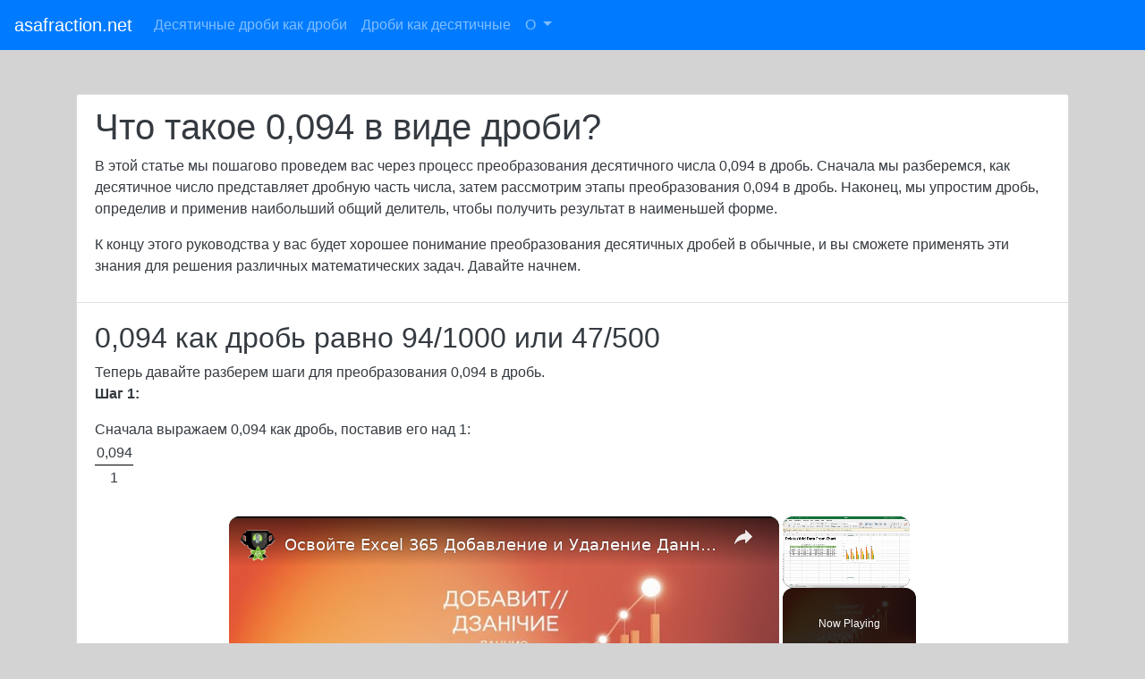

--- FILE ---
content_type: text/html; charset=UTF-8
request_url: https://www.asafraction.net/ru/decimal-as-fraction/0.094
body_size: 9877
content:
<!DOCTYPE html><html lang="ru"><head><meta http-equiv="Content-Type" content="text/html; charset=utf-8"/>
<script>var __ezHttpConsent={setByCat:function(src,tagType,attributes,category,force,customSetScriptFn=null){var setScript=function(){if(force||window.ezTcfConsent[category]){if(typeof customSetScriptFn==='function'){customSetScriptFn();}else{var scriptElement=document.createElement(tagType);scriptElement.src=src;attributes.forEach(function(attr){for(var key in attr){if(attr.hasOwnProperty(key)){scriptElement.setAttribute(key,attr[key]);}}});var firstScript=document.getElementsByTagName(tagType)[0];firstScript.parentNode.insertBefore(scriptElement,firstScript);}}};if(force||(window.ezTcfConsent&&window.ezTcfConsent.loaded)){setScript();}else if(typeof getEzConsentData==="function"){getEzConsentData().then(function(ezTcfConsent){if(ezTcfConsent&&ezTcfConsent.loaded){setScript();}else{console.error("cannot get ez consent data");force=true;setScript();}});}else{force=true;setScript();console.error("getEzConsentData is not a function");}},};</script>
<script>var ezTcfConsent=window.ezTcfConsent?window.ezTcfConsent:{loaded:false,store_info:false,develop_and_improve_services:false,measure_ad_performance:false,measure_content_performance:false,select_basic_ads:false,create_ad_profile:false,select_personalized_ads:false,create_content_profile:false,select_personalized_content:false,understand_audiences:false,use_limited_data_to_select_content:false,};function getEzConsentData(){return new Promise(function(resolve){document.addEventListener("ezConsentEvent",function(event){var ezTcfConsent=event.detail.ezTcfConsent;resolve(ezTcfConsent);});});}</script>
<script>if(typeof _setEzCookies!=='function'){function _setEzCookies(ezConsentData){var cookies=window.ezCookieQueue;for(var i=0;i<cookies.length;i++){var cookie=cookies[i];if(ezConsentData&&ezConsentData.loaded&&ezConsentData[cookie.tcfCategory]){document.cookie=cookie.name+"="+cookie.value;}}}}
window.ezCookieQueue=window.ezCookieQueue||[];if(typeof addEzCookies!=='function'){function addEzCookies(arr){window.ezCookieQueue=[...window.ezCookieQueue,...arr];}}
addEzCookies([{name:"ezoab_258842",value:"mod281; Path=/; Domain=asafraction.net; Max-Age=7200",tcfCategory:"store_info",isEzoic:"true",},{name:"ezosuibasgeneris-1",value:"1c27044b-e8ac-4a3c-574e-4af1a9a8ed48; Path=/; Domain=asafraction.net; Expires=Tue, 19 Jan 2027 02:56:55 UTC; Secure; SameSite=None",tcfCategory:"understand_audiences",isEzoic:"true",}]);if(window.ezTcfConsent&&window.ezTcfConsent.loaded){_setEzCookies(window.ezTcfConsent);}else if(typeof getEzConsentData==="function"){getEzConsentData().then(function(ezTcfConsent){if(ezTcfConsent&&ezTcfConsent.loaded){_setEzCookies(window.ezTcfConsent);}else{console.error("cannot get ez consent data");_setEzCookies(window.ezTcfConsent);}});}else{console.error("getEzConsentData is not a function");_setEzCookies(window.ezTcfConsent);}</script><script type="text/javascript" data-ezscrex='false' data-cfasync='false'>window._ezaq = Object.assign({"edge_cache_status":12,"edge_response_time":215,"url":"https://www.asafraction.net/ru/decimal-as-fraction/0.094"}, typeof window._ezaq !== "undefined" ? window._ezaq : {});</script><script type="text/javascript" data-ezscrex='false' data-cfasync='false'>window._ezaq = Object.assign({"ab_test_id":"mod281"}, typeof window._ezaq !== "undefined" ? window._ezaq : {});window.__ez=window.__ez||{};window.__ez.tf={};</script><script type="text/javascript" data-ezscrex='false' data-cfasync='false'>window.ezDisableAds = true;</script>
<script data-ezscrex='false' data-cfasync='false' data-pagespeed-no-defer>var __ez=__ez||{};__ez.stms=Date.now();__ez.evt={};__ez.script={};__ez.ck=__ez.ck||{};__ez.template={};__ez.template.isOrig=true;__ez.queue=__ez.queue||function(){var e=0,i=0,t=[],n=!1,o=[],r=[],s=!0,a=function(e,i,n,o,r,s,a){var l=arguments.length>7&&void 0!==arguments[7]?arguments[7]:window,d=this;this.name=e,this.funcName=i,this.parameters=null===n?null:w(n)?n:[n],this.isBlock=o,this.blockedBy=r,this.deleteWhenComplete=s,this.isError=!1,this.isComplete=!1,this.isInitialized=!1,this.proceedIfError=a,this.fWindow=l,this.isTimeDelay=!1,this.process=function(){f("... func = "+e),d.isInitialized=!0,d.isComplete=!0,f("... func.apply: "+e);var i=d.funcName.split("."),n=null,o=this.fWindow||window;i.length>3||(n=3===i.length?o[i[0]][i[1]][i[2]]:2===i.length?o[i[0]][i[1]]:o[d.funcName]),null!=n&&n.apply(null,this.parameters),!0===d.deleteWhenComplete&&delete t[e],!0===d.isBlock&&(f("----- F'D: "+d.name),m())}},l=function(e,i,t,n,o,r,s){var a=arguments.length>7&&void 0!==arguments[7]?arguments[7]:window,l=this;this.name=e,this.path=i,this.async=o,this.defer=r,this.isBlock=t,this.blockedBy=n,this.isInitialized=!1,this.isError=!1,this.isComplete=!1,this.proceedIfError=s,this.fWindow=a,this.isTimeDelay=!1,this.isPath=function(e){return"/"===e[0]&&"/"!==e[1]},this.getSrc=function(e){return void 0!==window.__ezScriptHost&&this.isPath(e)&&"banger.js"!==this.name?window.__ezScriptHost+e:e},this.process=function(){l.isInitialized=!0,f("... file = "+e);var i=this.fWindow?this.fWindow.document:document,t=i.createElement("script");t.src=this.getSrc(this.path),!0===o?t.async=!0:!0===r&&(t.defer=!0),t.onerror=function(){var e={url:window.location.href,name:l.name,path:l.path,user_agent:window.navigator.userAgent};"undefined"!=typeof _ezaq&&(e.pageview_id=_ezaq.page_view_id);var i=encodeURIComponent(JSON.stringify(e)),t=new XMLHttpRequest;t.open("GET","//g.ezoic.net/ezqlog?d="+i,!0),t.send(),f("----- ERR'D: "+l.name),l.isError=!0,!0===l.isBlock&&m()},t.onreadystatechange=t.onload=function(){var e=t.readyState;f("----- F'D: "+l.name),e&&!/loaded|complete/.test(e)||(l.isComplete=!0,!0===l.isBlock&&m())},i.getElementsByTagName("head")[0].appendChild(t)}},d=function(e,i){this.name=e,this.path="",this.async=!1,this.defer=!1,this.isBlock=!1,this.blockedBy=[],this.isInitialized=!0,this.isError=!1,this.isComplete=i,this.proceedIfError=!1,this.isTimeDelay=!1,this.process=function(){}};function c(e,i,n,s,a,d,c,u,f){var m=new l(e,i,n,s,a,d,c,f);!0===u?o[e]=m:r[e]=m,t[e]=m,h(m)}function h(e){!0!==u(e)&&0!=s&&e.process()}function u(e){if(!0===e.isTimeDelay&&!1===n)return f(e.name+" blocked = TIME DELAY!"),!0;if(w(e.blockedBy))for(var i=0;i<e.blockedBy.length;i++){var o=e.blockedBy[i];if(!1===t.hasOwnProperty(o))return f(e.name+" blocked = "+o),!0;if(!0===e.proceedIfError&&!0===t[o].isError)return!1;if(!1===t[o].isComplete)return f(e.name+" blocked = "+o),!0}return!1}function f(e){var i=window.location.href,t=new RegExp("[?&]ezq=([^&#]*)","i").exec(i);"1"===(t?t[1]:null)&&console.debug(e)}function m(){++e>200||(f("let's go"),p(o),p(r))}function p(e){for(var i in e)if(!1!==e.hasOwnProperty(i)){var t=e[i];!0===t.isComplete||u(t)||!0===t.isInitialized||!0===t.isError?!0===t.isError?f(t.name+": error"):!0===t.isComplete?f(t.name+": complete already"):!0===t.isInitialized&&f(t.name+": initialized already"):t.process()}}function w(e){return"[object Array]"==Object.prototype.toString.call(e)}return window.addEventListener("load",(function(){setTimeout((function(){n=!0,f("TDELAY -----"),m()}),5e3)}),!1),{addFile:c,addFileOnce:function(e,i,n,o,r,s,a,l,d){t[e]||c(e,i,n,o,r,s,a,l,d)},addDelayFile:function(e,i){var n=new l(e,i,!1,[],!1,!1,!0);n.isTimeDelay=!0,f(e+" ...  FILE! TDELAY"),r[e]=n,t[e]=n,h(n)},addFunc:function(e,n,s,l,d,c,u,f,m,p){!0===c&&(e=e+"_"+i++);var w=new a(e,n,s,l,d,u,f,p);!0===m?o[e]=w:r[e]=w,t[e]=w,h(w)},addDelayFunc:function(e,i,n){var o=new a(e,i,n,!1,[],!0,!0);o.isTimeDelay=!0,f(e+" ...  FUNCTION! TDELAY"),r[e]=o,t[e]=o,h(o)},items:t,processAll:m,setallowLoad:function(e){s=e},markLoaded:function(e){if(e&&0!==e.length){if(e in t){var i=t[e];!0===i.isComplete?f(i.name+" "+e+": error loaded duplicate"):(i.isComplete=!0,i.isInitialized=!0)}else t[e]=new d(e,!0);f("markLoaded dummyfile: "+t[e].name)}},logWhatsBlocked:function(){for(var e in t)!1!==t.hasOwnProperty(e)&&u(t[e])}}}();__ez.evt.add=function(e,t,n){e.addEventListener?e.addEventListener(t,n,!1):e.attachEvent?e.attachEvent("on"+t,n):e["on"+t]=n()},__ez.evt.remove=function(e,t,n){e.removeEventListener?e.removeEventListener(t,n,!1):e.detachEvent?e.detachEvent("on"+t,n):delete e["on"+t]};__ez.script.add=function(e){var t=document.createElement("script");t.src=e,t.async=!0,t.type="text/javascript",document.getElementsByTagName("head")[0].appendChild(t)};__ez.dot=__ez.dot||{};__ez.queue.addFileOnce('/detroitchicago/boise.js', '/detroitchicago/boise.js?gcb=195-0&cb=5', true, [], true, false, true, false);__ez.queue.addFileOnce('/parsonsmaize/abilene.js', '/parsonsmaize/abilene.js?gcb=195-0&cb=e80eca0cdb', true, [], true, false, true, false);__ez.queue.addFileOnce('/parsonsmaize/mulvane.js', '/parsonsmaize/mulvane.js?gcb=195-0&cb=e75e48eec0', true, ['/parsonsmaize/abilene.js'], true, false, true, false);__ez.queue.addFileOnce('/detroitchicago/birmingham.js', '/detroitchicago/birmingham.js?gcb=195-0&cb=539c47377c', true, ['/parsonsmaize/abilene.js'], true, false, true, false);</script>
<script data-ezscrex="false" type="text/javascript" data-cfasync="false">window._ezaq = Object.assign({"ad_cache_level":0,"adpicker_placement_cnt":0,"ai_placeholder_cache_level":0,"ai_placeholder_placement_cnt":-1,"domain":"asafraction.net","domain_id":258842,"ezcache_level":1,"ezcache_skip_code":0,"has_bad_image":0,"has_bad_words":0,"is_sitespeed":0,"lt_cache_level":0,"response_size":20054,"response_size_orig":14294,"response_time_orig":206,"template_id":5,"url":"https://www.asafraction.net/ru/decimal-as-fraction/0.094","word_count":0,"worst_bad_word_level":0}, typeof window._ezaq !== "undefined" ? window._ezaq : {});__ez.queue.markLoaded('ezaqBaseReady');</script>
<script type='text/javascript' data-ezscrex='false' data-cfasync='false'>
window.ezAnalyticsStatic = true;

function analyticsAddScript(script) {
	var ezDynamic = document.createElement('script');
	ezDynamic.type = 'text/javascript';
	ezDynamic.innerHTML = script;
	document.head.appendChild(ezDynamic);
}
function getCookiesWithPrefix() {
    var allCookies = document.cookie.split(';');
    var cookiesWithPrefix = {};

    for (var i = 0; i < allCookies.length; i++) {
        var cookie = allCookies[i].trim();

        for (var j = 0; j < arguments.length; j++) {
            var prefix = arguments[j];
            if (cookie.indexOf(prefix) === 0) {
                var cookieParts = cookie.split('=');
                var cookieName = cookieParts[0];
                var cookieValue = cookieParts.slice(1).join('=');
                cookiesWithPrefix[cookieName] = decodeURIComponent(cookieValue);
                break; // Once matched, no need to check other prefixes
            }
        }
    }

    return cookiesWithPrefix;
}
function productAnalytics() {
	var d = {"pr":[3,6],"omd5":"46b99a2237917e13c4278c9df8b0159b","nar":"risk score"};
	d.u = _ezaq.url;
	d.p = _ezaq.page_view_id;
	d.v = _ezaq.visit_uuid;
	d.ab = _ezaq.ab_test_id;
	d.e = JSON.stringify(_ezaq);
	d.ref = document.referrer;
	d.c = getCookiesWithPrefix('active_template', 'ez', 'lp_');
	if(typeof ez_utmParams !== 'undefined') {
		d.utm = ez_utmParams;
	}

	var dataText = JSON.stringify(d);
	var xhr = new XMLHttpRequest();
	xhr.open('POST','/ezais/analytics?cb=1', true);
	xhr.onload = function () {
		if (xhr.status!=200) {
            return;
		}

        if(document.readyState !== 'loading') {
            analyticsAddScript(xhr.response);
            return;
        }

        var eventFunc = function() {
            if(document.readyState === 'loading') {
                return;
            }
            document.removeEventListener('readystatechange', eventFunc, false);
            analyticsAddScript(xhr.response);
        };

        document.addEventListener('readystatechange', eventFunc, false);
	};
	xhr.setRequestHeader('Content-Type','text/plain');
	xhr.send(dataText);
}
__ez.queue.addFunc("productAnalytics", "productAnalytics", null, true, ['ezaqBaseReady'], false, false, false, true);
</script><base href="https://www.asafraction.net/ru/decimal-as-fraction/0.094"/>
<script data-ad-client="ca-pub-6966839868137236" async="" src="https://pagead2.googlesyndication.com/pagead/js/adsbygoogle.js"></script>
<meta name="viewport" content="width=device-width, initial-scale=1, shrink-to-fit=no"/>
    <meta name="description" content="Конвертировать 0.094 как дробь с нашим преобразователем десятичной дроби в дробь. Конвертер дробей включает десятичную точность и графики"/>
<meta name="verifyownership" content="0997bb52a44f11bfdac068427ea77a46"/>
<meta name="keywords" content="0.094 как дробь,Десятичная дробь в дробь,Калькулятор дробей,Конвертер десятичных дробей в дробные"/>
<meta name="verifyownership" content="0997bb52a44f11bfdac068427ea77a46"/>
<title>0.094 как дробь [Конвертер десятичных дробей в дробные]</title>
<link rel="stylesheet" href="https://maxcdn.bootstrapcdn.com/bootstrap/4.1.3/css/bootstrap.min.css"/>
<script src="https://ajax.googleapis.com/ajax/libs/jquery/3.3.1/jquery.min.js"></script>
 <link rel="icon" type="image/png" href="https://www.asafraction.net/favicon.png"/>
<script src="https://cdnjs.cloudflare.com/ajax/libs/popper.js/1.14.3/umd/popper.min.js"></script>
<script src="https://maxcdn.bootstrapcdn.com/bootstrap/4.1.3/js/bootstrap.min.js"></script>

 <link rel="canonical" href="https://www.asafraction.net/ru/decimal-as-fraction/0.094"/>
<!-- Global site tag (gtag.js) - Google Analytics -->
<script async="" src="https://www.googletagmanager.com/gtag/js?id=UA-51808487-2"></script>
<script>
  window.dataLayer = window.dataLayer || [];
  function gtag(){dataLayer.push(arguments);}
  gtag('js', new Date());

  gtag('config', 'UA-51808487-2');
  gtag('config', 'G-1GJYP4YQ3B');
</script>

  <script type='text/javascript'>
var ezoTemplate = 'orig_site';
var ezouid = '1';
var ezoFormfactor = '1';
</script><script data-ezscrex="false" type='text/javascript'>
var soc_app_id = '0';
var did = 258842;
var ezdomain = 'asafraction.net';
var ezoicSearchable = 1;
</script>
<script async data-ezscrex="false" data-cfasync="false" src="//www.humix.com/video.js"></script></head>

  <body>

<nav class="navbar navbar-expand-md bg-primary navbar-dark">
  <a class="navbar-brand" href="https://www.asafraction.net/ru">asafraction.net</a>
  <button class="navbar-toggler" type="button" data-toggle="collapse" data-target="#collapsibleNavbar">
    <span class="navbar-toggler-icon"></span>
  </button>
  <div class="collapse navbar-collapse" id="collapsibleNavbar">
    <ul class="navbar-nav">
    <li class="nav-item">
      <a class="nav-link" href="https://www.asafraction.net/ru">Десятичные дроби как дроби</a>
    </li>
    <li class="nav-item">
      <a class="nav-link" href="https://www.asafraction.net/ru/fraction-as-decimal">Дроби как десятичные</a>
    </li>

	<!-- Dropdown -->
    <li class="nav-item dropdown">
      <a class="nav-link dropdown-toggle" href="#" id="navbardrop" data-toggle="dropdown">
        О
      </a>
      <div class="dropdown-menu">
        <a class="dropdown-item" href="/about">О нас</a>
        <a class="dropdown-item" href="/privacy">Конфиденциальность</a>
        <a class="dropdown-item" href="/contact">Связаться с нами</a>
      </div>
    </li>
    </ul>
  </div>  
</nav><style>
body {
  background-color: lightgrey;

}

.frac {
    display: inline-block;
    position: relative;
    vertical-align: middle;
    letter-spacing: 0.001em;
    text-align: center;
}
.frac > span {
    display: block;
    padding: 0.1em;
}
.frac span.bottom {
    border-top: thin solid black;
}
.frac span.symbol {
    display: none;
}

#decInput1 {
  width: 10em;
}

#decInput2 {
  width: 10em;
}
</style>

<div class="container mt-5">

<div class="row">

  <div class="col-12">

  </div>

  <div class="col-12">
    <div class="card bg-light text-dark">
      <div class="card-header bg-white">	
        <h1>Что такое 0,094 в виде дроби?</h1>
	<p>В этой статье мы пошагово проведем вас через процесс преобразования десятичного числа 0,094 в дробь. Сначала мы разберемся, как десятичное число представляет дробную часть числа, затем рассмотрим этапы преобразования 0,094 в дробь. Наконец, мы упростим дробь, определив и применив наибольший общий делитель, чтобы получить результат в наименьшей форме.</p>
	<p>К концу этого руководства у вас будет хорошее понимание преобразования десятичных дробей в обычные, и вы сможете применять эти знания для решения различных математических задач. Давайте начнем.</p>
      </div>

<div class="card-body bg-white">		
    <h2>0,094 как дробь равно 94/1000 или 47/500</h2>Теперь давайте разберем шаги для преобразования 0,094 в дробь.<br/><p><b>Шаг 1:</b></p>Сначала выражаем 0,094 как дробь, поставив его над 1:<br/><div class="frac"><span> 0,094</span><span class="symbol">/</span><span class="bottom">1</span></div><br/><p><b>Шаг 2:</b></p>Далее, мы умножаем числитель и знаменатель на 10 для каждой цифры после десятичной точки.<br/><div class="frac"><span>0,094 x 1000</span><span class="symbol">/</span><span class="bottom">1 x 1000</span></div>  =  <div class="frac"><span>94</span><span class="symbol">/</span><span class="bottom">1000</span></div><br/><p><b>Шаг 3:</b></p>Теперь находим наибольший общий делитель (НОД) для 94 и 1000. Помните, что фактор — это число, которое делит другое число без остатка.<br/>Факторы числа 94: 1 2 47 94 <br/>Факторы числа 1000: 1 2 4 5 8 10 20 25 40 50 100 125 200 250 500 1000 <br/>НОД для 94 и 1000 равен: 2<br/><br/><p><b>Шаг 4:</b></p>Чтобы упростить дробь, мы делим числитель и знаменатель на их наибольший общий делитель (НОД), который мы рассчитали на предыдущем шаге. В этом случае НОД равен 2.<br/><div class="frac"><span>94 ÷ 2</span><span class="symbol">/</span><span class="bottom">1000 ÷ 2</span></div>  =  <div class="frac"><span>47</span><span class="symbol">/</span><span class="bottom">500</span></div><br/><br/>Отличная работа! Мы только что определили, что 0,094 как дробь равно 94/1000 или 47/500 в самой простой форме.		
</div>

<br/>

<div class="card">
      <div class="card-header bg-white">
        <h2>Преобразование любого десятичного числа в дробь</h2>
	<p class="card-text">Узнайте, как различные десятичные числа могут быть выражены в виде дробей.</p>
      </div>
      <div class="card-body">
        <div class="row">
          <div class="col-12">
		<font size="+2"><strong>Введите любое десятичное значение: </strong></font><input type="number" id="decInput1" placeholder="0.00" step="0.01" class="btn btn-light btn-lg text-left" maxlength="10" oninput="javascript: if (this.value.length &gt; this.maxLength) this.value = this.value.slice(0, this.maxLength);"/>
<br/><br/>
		<button type="button" class="btn btn-primary btn-lg" onclick="myFunction1()">Преобразовать в дробь</button>
		<p id="show"></p>
		<script>
		function myFunction1() {
  			var x = document.getElementById("decInput1").value;

			if (Number.isInteger(+x)) {
    				document.getElementById("show").innerHTML = "<br/><font color=red>Требуется десятичное значение.</font>"
  			} else {
    				window.open("https://www.asafraction.net/ru/decimal-as-fraction/" + x, "_current", "toolbar=yes,scrollbars=yes,resizable=yes,top=500,left=500,width=400,height=400");
  			}
		}
		</script>
          </div>
        </div>
      </div>
    </div>
<br/>

<div class="card">
      <div class="card-header bg-white">
	<h2>Примеры преобразования десятичных дробей в дроби</h2>
	<p class="card-text">Практика ведет к совершенству! Развивайте свои навыки преобразования десятичных дробей в дроби, следуя этим пошаговым примерам:</p>
      </div>
      <div class="card-body">
		              		<a href="0.1">Что такое 0.1 в виде дроби?</a><br/><br/>
	                      		<a href="0.6">Что такое 0.6 в виде дроби?</a><br/><br/>
	                      		<a href="0.7">Что такое 0.7 в виде дроби?</a><br/><br/>
	        
		              		<a href="0.01">Что такое 0.01 в виде дроби?</a><br/><br/>
	                      		<a href="0.2">Что такое 0.2 в виде дроби?</a><br/><br/>
	                      		<a href="0.44">Что такое 0.44 в виде дроби?</a><br/><br/>
	                      		<a href="0.76">Что такое 0.76 в виде дроби?</a><br/><br/>
	        
		              		<a href="0.001">Что такое 0.001 в виде дроби?</a><br/><br/>
	                      		<a href="0.022">Что такое 0.022 в виде дроби?</a><br/><br/>
	                      		<a href="0.558">Что такое 0.558 в виде дроби?</a><br/><br/>
	                      		<a href="0.63">Что такое 0.63 в виде дроби?</a><br/><br/>
	                      		<a href="0.976">Что такое 0.976 в виде дроби?</a><br/><br/>
	              </div>
    </div>
    <br/>

<div class="card">
      <div class="card-header bg-white">
	<h2>Часто задаваемые вопросы по математике, включая десятичные дроби и обыкновенные дроби</h2>
	<p class="card-text">Прочитайте следующий раздел, чтобы углубить понимание основных математических концепций.</p>
      </div>
      <div class="card-body">
<h4>Что такое целые числа?</h4><p>Целые числа — это числа 0, 1, 2, 3 и так далее. Целые числа не содержат десятичной точки или дробной части. Они всегда положительные. Отрицательные числа не считаются целыми.</p><h4>Что такое показатель степени?</h4><p>Показатель степени — это число, указывающее, сколько раз основание умножается само на себя. Например, 2³ означает 2 × 2 × 2 = 8.</p><h4>Что такое отношение?</h4><p>Отношение — это соотношение двух чисел, показывающее, сколько раз одно число содержится в другом. Например, отношение 3:1 означает 3 части одного количества на 1 часть другого.</p><h4>Что такое среднее (арифметическое)?</h4><p>Среднее, или арифметическое значение, рассчитывается путем сложения всех чисел в наборе и деления на их количество. Например, среднее 3, 4 и 5: (3 + 4 + 5)/3 = 4.</p><h4>Что такое конечная десятичная дробь?</h4><p>Конечная десятичная дробь — это дробь с конечным количеством знаков после десятичной точки. Например, 0.35 и 3.5 — конечные десятичные дроби.</p><h4>Как представить десятичную дробь в виде процента?</h4><p>Десятичную дробь можно преобразовать в процент, умножив её на 100 и добавив знак процента. Например, 0,75 × 100 = 75%.</p>      </div>
    </div>
    <br/>

<div class="card">
      <div class="card-header bg-white">
	<h2>Образовательные математические ресурсы</h2>
	<p class="card-text">Существует множество онлайн-ресурсов (как бесплатных, так и платных) для изучения математики, включая десятичные дроби и обыкновенные дроби. Они варьируются от интерактивных игр до углубленных курсов и уроков. Мы рекомендуем эти сайты как ценный ресурс для студентов любого уровня подготовки.</p>
      </div>
      <div class="card-body">
<p>Используйте <a href="https://study.com/">Учебный сайт</a> для увлекательных видео-уроков.</p><p>Для структурированного обучения с видео-уроками попробуйте <a href="https://www.khanacademy.org/">Хан Академия</a>.</p><p><a href="https://www.mathplanet.com/">Математическая планета</a> предлагает индивидуализированные курсы математики для старшеклассников.</p>      </div>
    </div>
    <br/>

</div>
    </div>
<br/><style>a:hover{text-decoration:none;}</style>
     
     
     
 </div>

<div class="text-center p-2 d-print-none bg-primary"><font color="white"> © www.asafraction.net</font></div>
 
  


</div><script data-ezscrex="false" data-cfasync="false">
		window.humixPlayers = window.humixPlayers || [];
		window.humixPlayers.push({ target: 'autoinsert', isGenerated: true });
	</script><script data-cfasync="false">function _emitEzConsentEvent(){var customEvent=new CustomEvent("ezConsentEvent",{detail:{ezTcfConsent:window.ezTcfConsent},bubbles:true,cancelable:true,});document.dispatchEvent(customEvent);}
(function(window,document){function _setAllEzConsentTrue(){window.ezTcfConsent.loaded=true;window.ezTcfConsent.store_info=true;window.ezTcfConsent.develop_and_improve_services=true;window.ezTcfConsent.measure_ad_performance=true;window.ezTcfConsent.measure_content_performance=true;window.ezTcfConsent.select_basic_ads=true;window.ezTcfConsent.create_ad_profile=true;window.ezTcfConsent.select_personalized_ads=true;window.ezTcfConsent.create_content_profile=true;window.ezTcfConsent.select_personalized_content=true;window.ezTcfConsent.understand_audiences=true;window.ezTcfConsent.use_limited_data_to_select_content=true;window.ezTcfConsent.select_personalized_content=true;}
function _clearEzConsentCookie(){document.cookie="ezCMPCookieConsent=tcf2;Domain=.asafraction.net;Path=/;expires=Thu, 01 Jan 1970 00:00:00 GMT";}
_clearEzConsentCookie();if(typeof window.__tcfapi!=="undefined"){window.ezgconsent=false;var amazonHasRun=false;function _ezAllowed(tcdata,purpose){return(tcdata.purpose.consents[purpose]||tcdata.purpose.legitimateInterests[purpose]);}
function _handleConsentDecision(tcdata){window.ezTcfConsent.loaded=true;if(!tcdata.vendor.consents["347"]&&!tcdata.vendor.legitimateInterests["347"]){window._emitEzConsentEvent();return;}
window.ezTcfConsent.store_info=_ezAllowed(tcdata,"1");window.ezTcfConsent.develop_and_improve_services=_ezAllowed(tcdata,"10");window.ezTcfConsent.measure_content_performance=_ezAllowed(tcdata,"8");window.ezTcfConsent.select_basic_ads=_ezAllowed(tcdata,"2");window.ezTcfConsent.create_ad_profile=_ezAllowed(tcdata,"3");window.ezTcfConsent.select_personalized_ads=_ezAllowed(tcdata,"4");window.ezTcfConsent.create_content_profile=_ezAllowed(tcdata,"5");window.ezTcfConsent.measure_ad_performance=_ezAllowed(tcdata,"7");window.ezTcfConsent.use_limited_data_to_select_content=_ezAllowed(tcdata,"11");window.ezTcfConsent.select_personalized_content=_ezAllowed(tcdata,"6");window.ezTcfConsent.understand_audiences=_ezAllowed(tcdata,"9");window._emitEzConsentEvent();}
function _handleGoogleConsentV2(tcdata){if(!tcdata||!tcdata.purpose||!tcdata.purpose.consents){return;}
var googConsentV2={};if(tcdata.purpose.consents[1]){googConsentV2.ad_storage='granted';googConsentV2.analytics_storage='granted';}
if(tcdata.purpose.consents[3]&&tcdata.purpose.consents[4]){googConsentV2.ad_personalization='granted';}
if(tcdata.purpose.consents[1]&&tcdata.purpose.consents[7]){googConsentV2.ad_user_data='granted';}
if(googConsentV2.analytics_storage=='denied'){gtag('set','url_passthrough',true);}
gtag('consent','update',googConsentV2);}
__tcfapi("addEventListener",2,function(tcdata,success){if(!success||!tcdata){window._emitEzConsentEvent();return;}
if(!tcdata.gdprApplies){_setAllEzConsentTrue();window._emitEzConsentEvent();return;}
if(tcdata.eventStatus==="useractioncomplete"||tcdata.eventStatus==="tcloaded"){if(typeof gtag!='undefined'){_handleGoogleConsentV2(tcdata);}
_handleConsentDecision(tcdata);if(tcdata.purpose.consents["1"]===true&&tcdata.vendor.consents["755"]!==false){window.ezgconsent=true;(adsbygoogle=window.adsbygoogle||[]).pauseAdRequests=0;}
if(window.__ezconsent){__ezconsent.setEzoicConsentSettings(ezConsentCategories);}
__tcfapi("removeEventListener",2,function(success){return null;},tcdata.listenerId);if(!(tcdata.purpose.consents["1"]===true&&_ezAllowed(tcdata,"2")&&_ezAllowed(tcdata,"3")&&_ezAllowed(tcdata,"4"))){if(typeof __ez=="object"&&typeof __ez.bit=="object"&&typeof window["_ezaq"]=="object"&&typeof window["_ezaq"]["page_view_id"]=="string"){__ez.bit.Add(window["_ezaq"]["page_view_id"],[new __ezDotData("non_personalized_ads",true),]);}}}});}else{_setAllEzConsentTrue();window._emitEzConsentEvent();}})(window,document);</script><script defer src="https://static.cloudflareinsights.com/beacon.min.js/vcd15cbe7772f49c399c6a5babf22c1241717689176015" integrity="sha512-ZpsOmlRQV6y907TI0dKBHq9Md29nnaEIPlkf84rnaERnq6zvWvPUqr2ft8M1aS28oN72PdrCzSjY4U6VaAw1EQ==" data-cf-beacon='{"version":"2024.11.0","token":"acd5ee850356438eacdd134e537b3ce0","r":1,"server_timing":{"name":{"cfCacheStatus":true,"cfEdge":true,"cfExtPri":true,"cfL4":true,"cfOrigin":true,"cfSpeedBrain":true},"location_startswith":null}}' crossorigin="anonymous"></script>
</body></html>

--- FILE ---
content_type: text/html; charset=utf-8
request_url: https://www.google.com/recaptcha/api2/aframe
body_size: 249
content:
<!DOCTYPE HTML><html><head><meta http-equiv="content-type" content="text/html; charset=UTF-8"></head><body><script nonce="mrPs6B5WFoCuzFCmVpCf1Q">/** Anti-fraud and anti-abuse applications only. See google.com/recaptcha */ try{var clients={'sodar':'https://pagead2.googlesyndication.com/pagead/sodar?'};window.addEventListener("message",function(a){try{if(a.source===window.parent){var b=JSON.parse(a.data);var c=clients[b['id']];if(c){var d=document.createElement('img');d.src=c+b['params']+'&rc='+(localStorage.getItem("rc::a")?sessionStorage.getItem("rc::b"):"");window.document.body.appendChild(d);sessionStorage.setItem("rc::e",parseInt(sessionStorage.getItem("rc::e")||0)+1);localStorage.setItem("rc::h",'1768791427445');}}}catch(b){}});window.parent.postMessage("_grecaptcha_ready", "*");}catch(b){}</script></body></html>

--- FILE ---
content_type: text/vtt; charset=utf-8
request_url: https://video-meta.open.video/caption/rGyylDbqJsS6/d37b66c6f9f4df186400f5b88e0372ee_ru.vtt
body_size: 2922
content:
WEBVTT

00:00.399 --> 00:02.720
При создании слайдов в PowerPoint

00:02.720 --> 00:05.000
постоянное использование мыши может

00:05.000 --> 00:07.640
значительно замедлить процесс. Знание

00:07.640 --> 00:09.760
основных сочетаний клавиш помогает

00:09.760 --> 00:11.880
ускорить работу и сделать презентацию

00:11.880 --> 00:14.120
более удобной. В этом видео мы

00:14.120 --> 00:16.118
рассмотрим самые полезные горячие

00:16.119 --> 00:18.000
клавиши, которые позволят быстрее

00:18.000 --> 00:20.320
оформлять и показывать презентации. Во

00:20.320 --> 00:22.240
время редактирования слайдов особенно

00:22.240 --> 00:24.880
полезны такие сочетания, как ТРld. Оно

00:24.880 --> 00:26.679
позволяет быстро дублировать выбранный

00:26.679 --> 00:28.920
объект. Это удобно при копировании

00:28.920 --> 00:31.840
фигур, текстовых блоков или изображений.

00:31.840 --> 00:34.280
Также стоит помнить проlg, с помощью

00:34.280 --> 00:35.879
которого можно сгруппировать несколько

00:35.879 --> 00:38.320
объектов и перемещать их как единое

00:38.320 --> 00:40.440
целое. Стандартные сочетания клавиш

00:40.440 --> 00:42.760
также работают в PowerPoint. Например,

00:42.760 --> 00:44.960
Cottrl C копирует выделенный элемент, а

00:44.960 --> 00:47.600
Ctrl F вставляет его. Эти команды

00:47.600 --> 00:49.480
знакомы каждому пользователю Microsoft

00:49.480 --> 00:51.559
Office и применимы практически в любой

00:51.559 --> 00:53.920
ситуации. Для запуска показа слайдов

00:53.920 --> 00:55.760
можно воспользоваться клавишей F5 Mac.

00:55.760 --> 00:57.399
Она запускает презентацию с самого

00:57.399 --> 00:59.559
начала. Это удобно как для репетиции,

00:59.559 --> 01:01.840
так и для реального показа. Чтобы выйти

01:01.840 --> 01:03.440
из режима демонстрации, достаточно

01:03.440 --> 01:05.600
нажать клавишу ЕСК, и вы вернётесь к

01:05.600 --> 01:08.159
редактированию. Освоив и применяя эти

01:08.159 --> 01:10.400
простые, но полезные горячие клавиши, вы

01:10.400 --> 01:11.920
сможете заметно ускорить процесс

01:11.920 --> 01:13.759
создания слайдов и управлять

01:13.759 --> 01:16.159
презентацией более уверенно. Это простой

01:16.159 --> 01:18.200
способ повысить вашу продуктивность при

01:18.200 --> 01:22.240
работе с PowerPoint 365.


--- FILE ---
content_type: text/vtt; charset=utf-8
request_url: https://video-meta.open.video/caption/rXgQNE15-ckQ/64dd87516158d286c4cd5a11e3cef34b_ru.vtt
body_size: 3589
content:
WEBVTT

00:01.199 --> 00:04.480
При работе с диаграммами в Excel нередко

00:04.480 --> 00:06.200
возникает необходимость добавить или

00:06.200 --> 00:08.639
удалить определённые данные, не удаляя

00:08.639 --> 00:11.679
саму диаграмму и не создавая её заново.

00:11.679 --> 00:13.880
Excel предлагает удобный способ

00:13.880 --> 00:15.719
управлять данными, которые отображаются

00:15.719 --> 00:18.600
на диаграмме. Чтобы удалить или добавить

00:18.600 --> 00:20.640
данные, сначала необходимо выбрать

00:20.640 --> 00:22.760
нужную диаграмму. После этого перейдите

00:22.760 --> 00:25.240
в настройки выбора данных. Здесь можно

00:25.240 --> 00:27.359
точно указать, какие данные должны

00:27.359 --> 00:30.439
отображаться на диаграмме, а какие нет.

00:30.439 --> 00:33.120
Например, если вы хотите оставить только

00:33.120 --> 00:35.680
данные по продукту A, удалите из

00:35.680 --> 00:37.680
источника данных серий, относящиеся к

00:37.680 --> 00:40.640
продуктам B и C. После удаления ненужных

00:40.640 --> 00:44.120
серий подтвердите изменения, нажав Окей,

00:44.120 --> 00:45.960
и диаграмма обновиться, показывает

00:45.960 --> 00:48.199
только данные по продукту A. И также

00:48.199 --> 00:50.000
можно фильтровать данные по месяцам или

00:50.000 --> 00:51.800
другим категориям, если выбрать,

00:51.800 --> 00:54.120
например, только январь, апрель и май. в

00:54.120 --> 00:56.160
диалоговом окне выбора данных, то на

00:56.160 --> 00:57.879
диаграмме будут отображаться данные

00:57.879 --> 01:00.440
только за эти месяцы. Это позволяет

01:00.440 --> 01:02.239
сосредоточиться на самых актуальных для

01:02.239 --> 01:05.040
анализа данных. Чтобы добавить новые

01:05.040 --> 01:06.720
данные в диаграмму, снова перейдите в

01:06.720 --> 01:08.520
параметры выбора данных и нажмите на

01:08.520 --> 01:11.119
знак плюс, чтобы добавить новую серию.

01:11.119 --> 01:13.159
Введите название новой серии данных и

01:13.159 --> 01:15.200
укажите диапазон данных, которые хотите

01:15.200 --> 01:17.560
отобразить. Таким образом, вы можете

01:17.560 --> 01:20.000
расширить диаграмму, добавив новые точки

01:20.000 --> 01:21.960
данных без необходимости полностью

01:21.960 --> 01:24.479
пересоздавать диаграмму.

01:24.479 --> 01:26.360
После добавления данных убедитесь, что

01:26.360 --> 01:28.680
диаграмма отображает информацию так, как

01:28.680 --> 01:31.479
вы планировали. Эти простые шаги помогут

01:31.479 --> 01:33.759
эффективно управлять диаграммами Excel,

01:33.759 --> 01:35.640
добавляя или удаляя данные прямо в

01:35.640 --> 01:37.640
структуре диаграммы без изменения

01:37.640 --> 01:41.960
исходного набора данных. M.


--- FILE ---
content_type: text/vtt; charset=utf-8
request_url: https://video-meta.open.video/caption/3Ea8pjXjdE17/1f3aeac2579f77910f5b915500d07447_ru.vtt
body_size: 2979
content:
WEBVTT

00:00.199 --> 00:01.719
Перед тем, как начать демонстрацию

00:01.719 --> 00:03.480
слайдов, крайне важно тщательно

00:03.480 --> 00:06.080
проверить всю подготовленную информацию.

00:06.080 --> 00:08.639
Когда всё содержимое уже готово, уделите

00:08.639 --> 00:10.800
время тому, чтобы внимательно проверить

00:10.800 --> 00:13.120
и оформить каждый слайд, чтобы добиться

00:13.120 --> 00:15.160
профессионального и единообразного

00:15.160 --> 00:18.240
внешнего вида всей презентации. Сначала

00:18.240 --> 00:20.560
убедитесь, что все изображения вставлены

00:20.560 --> 00:22.960
корректно и находятся на своих местах.

00:22.960 --> 00:25.480
Проверьте, соответствуют ли изображения

00:25.480 --> 00:27.960
запланированному оформлению и дополняют

00:27.960 --> 00:30.840
ли смысл каждой конкретной страницы.

00:30.840 --> 00:32.880
Отсутствие или неправильное размещение

00:32.880 --> 00:35.440
картинок может отвлечь аудиторию и

00:35.440 --> 00:37.719
ослабить восприятие информации. Затем

00:37.719 --> 00:40.079
переходите к проверке текста. Убедитесь,

00:40.079 --> 00:42.399
что шрифты, их размер и цвет одинаковы

00:42.399 --> 00:44.200
на всех слайдах. Если вы заметите

00:44.200 --> 00:45.680
различия в оформлении текста на

00:45.680 --> 00:47.719
отдельных слайдах, откорректируйте их

00:47.719 --> 00:49.600
так, чтобы оформление соответствовало

00:49.600 --> 00:52.120
единому стилю. Это придаёт презентации

00:52.120 --> 00:54.480
аккуратный и понятный внешний вид. Также

00:54.480 --> 00:56.199
обратите внимание на выравнивание

00:56.199 --> 00:58.559
элементов, таких как заголовки,

00:58.559 --> 01:01.079
маркированные списки и графика. Даже

01:01.079 --> 01:03.239
мелкие несоответствия могут повлиять на

01:03.239 --> 01:05.560
общее восприятие презентации, поэтому

01:05.560 --> 01:08.320
важно привести их к единому виду. Этот

01:08.320 --> 01:11.240
шаг - последний этап перед выступлением,

01:11.240 --> 01:14.000
но он имеет важное значение. Тщательная

01:14.000 --> 01:16.240
проверка оформления и содержания

01:16.240 --> 01:18.799
помогает избежать ошибок и обеспечивает

01:18.799 --> 01:21.079
плавную и профессиональную демонстрацию

01:21.079 --> 01:24.840
материала перед аудиторией.


--- FILE ---
content_type: text/vtt; charset=utf-8
request_url: https://video-meta.open.video/caption/QAQUz9-t2RBj/f02e298c6d9d186a364e4c56468bacf9_ru-RU.vtt
body_size: -270
content:
WEBVTT

00:00.000 --> 00:29.980
Девушки отдыхают..

00:29.980 --> 00:59.980
Продолжение следует..

00:59.980 --> 01:29.980
Продолжение следует..


--- FILE ---
content_type: text/vtt; charset=utf-8
request_url: https://video-meta.open.video/caption/14l6ReCOxcJR/04e6ef836c0f15987af91e11586b5273_ru.vtt
body_size: 4132
content:
WEBVTT

00:00.199 --> 00:02.320
В Excel, когда вы фильтруете данные,

00:02.320 --> 00:04.440
часто возникает необходимость, чтобы

00:04.440 --> 00:06.520
итоги или средние значения

00:06.520 --> 00:08.639
рассчитывались только по отображаемым

00:08.639 --> 00:11.160
строкам, а не по всем данным. Именно для

00:11.160 --> 00:13.320
этого идеально подходит функция

00:13.320 --> 00:15.799
Subtotal. Сегодня мы рассмотрим, как

00:15.799 --> 00:18.039
использовать функцию Subtotal в Excel

00:18.039 --> 00:20.519
365, чтобы получать результаты,

00:20.519 --> 00:22.279
основанные только на отфильтрованных

00:22.279 --> 00:24.720
данных. Сначала выберите ячейку, в

00:24.720 --> 00:26.880
которой вы хотите отобразить результат.

00:26.880 --> 00:28.760
Затем введите формулу с использованием

00:28.760 --> 00:31.240
функции Subtotal. Очень важно правильно

00:31.240 --> 00:33.000
ввести название функции, чтобы Excel

00:33.000 --> 00:36.320
распознал её. Далее нужно указать номер

00:36.320 --> 00:38.800
функции внутри формулы. Этот номер

00:38.800 --> 00:41.320
указывает Excel, какое именно вычисление

00:41.320 --> 00:43.480
вы хотите выполнить. Например, среднее

00:43.480 --> 00:46.800
значение, максимум, минимум или сумму.

00:46.800 --> 00:48.680
Если вы хотите посчитать сумму,

00:48.680 --> 00:50.559
используйте соответствующий номер для

00:50.559 --> 00:53.079
суммы. После этого выделите диапазон

00:53.079 --> 00:55.160
ячеек, к которому будет применено

00:55.160 --> 00:57.559
вычисление. В данном примере, допустим,

00:57.559 --> 00:59.480
что вы хотите сложить баллы всех

00:59.480 --> 01:01.399
учеников. Если фильтрация не

01:01.399 --> 01:03.280
применяется, Excel покажет сумму всех

01:03.280 --> 01:05.198
значений в указанном диапазоне.

01:05.199 --> 01:07.320
Например, общий балл всех учеников может

01:07.320 --> 01:10.240
быть 104 до применения фильтра. Теперь

01:10.240 --> 01:11.920
применим фильтр, чтобы увидеть только

01:11.920 --> 01:14.520
учеников из Вьетнама. Как только фильтр

01:14.520 --> 01:16.479
активен, результат функции Subtotal

01:16.479 --> 01:19.000
автоматически изменяется, и вы увидите

01:19.000 --> 01:21.040
сумму только по строкам, которые видимы,

01:21.040 --> 01:23.920
то есть по ученикам из Вьетнама. Если вы

01:23.920 --> 01:25.600
измените фильтр, например, выбрав

01:25.600 --> 01:27.600
учеников из Филиппин или одновременно из

01:27.600 --> 01:29.680
Индонезии и Вьетнама, сумма снова

01:29.680 --> 01:31.439
пересчитается в зависимости от новых

01:31.439 --> 01:34.240
видимых данных. Это и есть главное

01:34.240 --> 01:36.799
преимущество Subtal. Функция динамически

01:36.799 --> 01:39.040
реагирует на изменение фильтра. Функция

01:39.040 --> 01:41.200
Subtal позволяет выполнять расчёты такие

01:41.200 --> 01:43.159
как суммы и средние только по

01:43.159 --> 01:45.680
отображаемым строкам. Это необходимый

01:45.680 --> 01:47.479
инструмент при работе с фильтрованными

01:47.479 --> 01:50.240
данными в Excel 365 и помогает получать

01:50.240 --> 01:54.320
точные и релевантные результаты.


--- FILE ---
content_type: text/vtt; charset=utf-8
request_url: https://video-meta.open.video/caption/wZCmxF9qpw-7/25237edacb3f8cf9e7eb55eccea6d4db_ru.vtt
body_size: 3453
content:
WEBVTT

00:00.199 --> 00:02.240
Чтобы сделать данные более наглядными в

00:02.240 --> 00:04.400
PowerPoint, одним из самых эффективных

00:04.400 --> 00:05.960
способов является использование

00:05.960 --> 00:08.760
диаграмм. В этом видео объясняется, как

00:08.760 --> 00:11.200
вставить диаграмму в слайд PowerPoint

00:11.200 --> 00:13.679
для наглядного представления информации.

00:13.679 --> 00:15.679
Сначала перейдите на вкладку Вставка на

00:15.679 --> 00:18.600
ленте PowerPoint, затем выберите пункт

00:18.600 --> 00:20.760
диаграмма. Откроется окно, где вы

00:20.760 --> 00:22.880
сможете выбрать тип диаграммы:

00:22.880 --> 00:25.920
столпчатая, линейная, круговая и другие.

00:25.920 --> 00:28.199
В зависимости от того, как вы хотите

00:28.199 --> 00:30.199
представить свои данные. После выбора

00:30.199 --> 00:31.920
нужного типа диаграммы PowerPoint

00:31.920 --> 00:34.800
автоматически откроет окно Excel. В этой

00:34.800 --> 00:36.760
таблице вы будете вводить свои данные.

00:36.760 --> 00:38.600
Подождите немного, пока Excel полностью

00:38.600 --> 00:41.200
загрузится. В появившейся таблице Excel

00:41.200 --> 00:43.039
вы можете заменить данные по умолчанию

00:43.039 --> 00:45.000
на свои. Например, вы можете указать

00:45.000 --> 00:48.120
название месяцев июнь, июль, август,

00:48.120 --> 00:50.160
сентябрь. В числовые поля введите

00:50.160 --> 00:52.199
значения, например, данные о доходах или

00:52.199 --> 00:54.320
другую необходимую информацию. Как

00:54.320 --> 00:56.160
только вы обновите данные в Excel,

00:56.160 --> 00:58.280
диаграмма в Папоинте сразу отразит эти

00:58.280 --> 00:59.600
изменения.

00:59.600 --> 01:01.719
Такая связь между Excel и PowerPoint

01:01.719 --> 01:03.440
позволяет сразу видеть результат на

01:03.440 --> 01:05.799
слайде при любом редактировании данных.

01:05.799 --> 01:08.280
Вернувшись в PowerPoint, вы увидите, что

01:08.280 --> 01:10.280
диаграмма уже встроена в презентацию и

01:10.280 --> 01:12.840
отображает ваши данные. Чтобы изменить

01:12.840 --> 01:14.799
внешний вид, выделите диаграмму и

01:14.799 --> 01:16.479
используйте вкладку конструктор

01:16.479 --> 01:18.080
диаграмм, которая появляется

01:18.080 --> 01:20.240
автоматически. Здесь можно изменить

01:20.240 --> 01:23.479
цвета, стили и формат диаграммы. Следуя

01:23.479 --> 01:25.320
этим шагам, вы сможете вставить

01:25.320 --> 01:26.720
полностью рабочую диаграмму в

01:26.720 --> 01:29.439
презентацию PowerPoint. Это делает вашу

01:29.439 --> 01:31.479
презентацию более наглядной и удобной

01:31.479 --> 01:34.600
для восприятия.


--- FILE ---
content_type: text/vtt; charset=utf-8
request_url: https://video-meta.open.video/caption/QAQUz9-t2RBj/f02e298c6d9d186a364e4c56468bacf9_ru-RU.vtt
body_size: -242
content:
WEBVTT

00:00.000 --> 00:29.980
Девушки отдыхают..

00:29.980 --> 00:59.980
Продолжение следует..

00:59.980 --> 01:29.980
Продолжение следует..


--- FILE ---
content_type: text/vtt; charset=utf-8
request_url: https://video-meta.open.video/caption/qAaixtyycsTr/79d19abc8cc1fa0f44e3acf08b9e6a75_ru.vtt
body_size: 2569
content:
WEBVTT

00:00.160 --> 00:01.560
В этом примере мы рассмотрим, как

00:01.560 --> 00:04.080
использовать анимацию в PowerPoint 365

00:04.080 --> 00:06.399
на примере завершённого слайда. Ранее мы

00:06.399 --> 00:07.759
уже изучили, как настраивать

00:07.759 --> 00:10.160
анимационные эффекты. Теперь давайте

00:10.160 --> 00:12.440
посмотрим, как эти эффекты отображаются

00:12.440 --> 00:14.839
во время показа презентации. Вернёмся к

00:14.839 --> 00:17.240
слайду, над которым мы уже работали.

00:17.240 --> 00:19.480
Сначала выбираем объекты на слайде, к

00:19.480 --> 00:21.920
которым нужно применить анимацию. Затем

00:21.920 --> 00:23.920
добавляем нужный эффект, например,

00:23.920 --> 00:25.640
вращение.

00:25.640 --> 00:27.720
После настройки эффектов запускаем режим

00:27.720 --> 00:29.960
показа слайдов, чтобы увидеть, как всё

00:29.960 --> 00:31.960
будет выглядеть на экране. При показе

00:31.960 --> 00:33.840
слайда объекты будут появляться один за

00:33.840 --> 00:35.719
другим в соответствии с заданным

00:35.719 --> 00:38.120
порядком и параметрами. Это позволяет

00:38.120 --> 00:39.840
точно представить, как зритель увидит

00:39.840 --> 00:42.320
вашу презентацию. Этот полный пример

00:42.320 --> 00:44.200
демонстрирует результат применения

00:44.200 --> 00:47.199
анимации к нескольким элементам. Он

00:47.199 --> 00:49.239
помогает понять, как анимация делает

00:49.239 --> 00:51.719
презентацию более живой и визуально

00:51.719 --> 00:54.039
интересной. В зависимости от вашего

00:54.039 --> 00:56.559
стиля вы можете изменить эффекты, чтобы

00:56.559 --> 00:58.640
сделать их более профессиональными или

00:58.640 --> 01:01.079
более мягкими. Используйте этот подход

01:01.079 --> 01:02.840
как ориентир при создании собственных

01:02.840 --> 01:04.760
слайдов. С чётко настроенной

01:04.760 --> 01:06.360
последовательностью и планированием

01:06.360 --> 01:08.840
показа ваша презентация станет более

01:08.840 --> 01:12.640
выразительной и эффективной.


--- FILE ---
content_type: text/javascript
request_url: https://www.asafraction.net/humix/inline_embed
body_size: 9493
content:
var ezS = document.createElement("link");ezS.rel="stylesheet";ezS.type="text/css";ezS.href="//go.ezodn.com/ezvideo/ezvideojscss.css?cb=185";document.head.appendChild(ezS);
var ezS = document.createElement("link");ezS.rel="stylesheet";ezS.type="text/css";ezS.href="//go.ezodn.com/ezvideo/ezvideocustomcss.css?cb=258842-0-185";document.head.appendChild(ezS);
window.ezVideo = {"appendFloatAfterAd":false,"language":"en","titleString":"","titleOption":"","autoEnableCaptions":false}
var ezS = document.createElement("script");ezS.src="//vjs.zencdn.net/vttjs/0.14.1/vtt.min.js";document.head.appendChild(ezS);
(function() {
		let ezInstream = {"prebidBidders":[{"bidder":"medianet","params":{"cid":"8CUBCB617","crid":"358025426"},"ssid":"11307"},{"bidder":"openx","params":{"delDomain":"ezoic-d.openx.net","unit":"560605963"},"ssid":"10015"},{"bidder":"pubmatic","params":{"adSlot":"Ezoic_default_video","publisherId":"156983"},"ssid":"10061"},{"bidder":"sovrn","params":{"tagid":"1050211"},"ssid":"10017"},{"bidder":"ttd","params":{"publisherId":"8a9d55464292f5804862609e41b327a0","supplySourceId":"ezoic"},"ssid":"11384"},{"bidder":"vidazoo","params":{"cId":"652646d136d29ed957788c6d","pId":"59ac17c192832d0011283fe3"},"ssid":"11372"},{"bidder":"yieldmo","params":{"placementId":"3159086761833865258"},"ssid":"11315"},{"bidder":"rubicon","params":{"accountId":21150,"siteId":269072,"video":{"language":"en","size_id":201},"zoneId":3326304},"ssid":"10063"},{"bidder":"onetag","params":{"pubId":"62499636face9dc"},"ssid":"11291"},{"bidder":"adyoulike_i_s2s","params":{"placement":"b74dd1bf884ad15f7dc6fca53449c2db"},"ssid":"11314"},{"bidder":"amx_i_s2s","params":{"tagid":"JreGFOmAO"},"ssid":"11290"},{"bidder":"appnexus_i_s2s","params":{"placementId":27267871},"ssid":"10087"},{"bidder":"conversant_i_s2s","params":{"site_id":"221698"},"ssid":"10033"},{"bidder":"criteo_i_s2s","params":{"networkId":12274,"pubid":"104211","video":{"playbackmethod":[2,6]}},"ssid":"10050"},{"bidder":"ix_i_s2s","params":{"siteId":"1280191"},"ssid":"10082"},{"bidder":"medianet_i_s2s","params":{"cid":"8CUPV1T76","crid":"578781359"},"ssid":"11307"},{"bidder":"onetag_i_s2s","params":{"pubId":"62499636face9dc"},"ssid":"11291"},{"bidder":"openx_i_s2s","params":{"delDomain":"ezoic-d.openx.net","unit":"559783386"},"ssid":"10015"},{"bidder":"pubmatic_i_s2s","params":{"adSlot":"Ezoic_default_video","publisherId":"156983"},"ssid":"10061"},{"bidder":"rubicon_i_s2s","params":{"accountId":21150,"siteId":421616,"video":{"language":"en","size_id":201},"zoneId":2495262},"ssid":"10063"},{"bidder":"sharethrough_i_s2s","params":{"pkey":"kgPoDCWJ3LoAt80X9hF5eRLi"},"ssid":"11309"},{"bidder":"sonobi_i_s2s","params":{"TagID":"86985611032ca7924a34"},"ssid":"10048"},{"bidder":"sovrn_i_s2s","params":{"tagid":"1263646"},"ssid":"10017"},{"bidder":"triplelift_i_s2s","params":{"inventoryCode":"ezoic_RON_instream_PbS2S"},"ssid":"11296"},{"bidder":"unruly_i_s2s","params":{"siteId":235071},"ssid":"10097"},{"bidder":"vidazoo_i_s2s","params":{"cId":"68415a84f0bd2a2f4a824fae","pId":"59ac17c192832d0011283fe3"},"ssid":"11372"}],"apsSlot":{"slotID":"instream_desktop_na_Video","divID":"","slotName":"","mediaType":"video","sizes":[[400,300],[640,390],[390,640],[320,480],[480,320],[400,225],[640,360],[768,1024],[1024,768],[640,480]],"slotParams":{}},"allApsSlots":[{"Slot":{"slotID":"AccompanyingContent_640x360v_5-60seconds_Off_NoSkip","divID":"","slotName":"","mediaType":"video","sizes":[[400,300],[640,390],[390,640],[320,480],[480,320],[400,225],[640,360],[768,1024],[1024,768],[640,480]],"slotParams":{}},"Duration":60},{"Slot":{"slotID":"AccompanyingContent_640x360v_5-60seconds_Off_Skip","divID":"","slotName":"","mediaType":"video","sizes":[[400,300],[640,390],[390,640],[320,480],[480,320],[400,225],[640,360],[768,1024],[1024,768],[640,480]],"slotParams":{}},"Duration":60},{"Slot":{"slotID":"AccompanyingContent_640x360v_5-30seconds_Off_NoSkip","divID":"","slotName":"","mediaType":"video","sizes":[[400,300],[640,390],[390,640],[320,480],[480,320],[400,225],[640,360],[768,1024],[1024,768],[640,480]],"slotParams":{}},"Duration":30},{"Slot":{"slotID":"AccompanyingContent_640x360v_5-30seconds_Off_Skip","divID":"","slotName":"","mediaType":"video","sizes":[[400,300],[640,390],[390,640],[320,480],[480,320],[400,225],[640,360],[768,1024],[1024,768],[640,480]],"slotParams":{}},"Duration":30},{"Slot":{"slotID":"AccompanyingContent_640x360v_5-15seconds_Off_NoSkip","divID":"","slotName":"","mediaType":"video","sizes":[[400,300],[640,390],[390,640],[320,480],[480,320],[400,225],[640,360],[768,1024],[1024,768],[640,480]],"slotParams":{}},"Duration":15},{"Slot":{"slotID":"AccompanyingContent_640x360v_5-15seconds_Off_Skip","divID":"","slotName":"","mediaType":"video","sizes":[[400,300],[640,390],[390,640],[320,480],[480,320],[400,225],[640,360],[768,1024],[1024,768],[640,480]],"slotParams":{}},"Duration":15},{"Slot":{"slotID":"instream_desktop_na_Video","divID":"","slotName":"","mediaType":"video","sizes":[[400,300],[640,390],[390,640],[320,480],[480,320],[400,225],[640,360],[768,1024],[1024,768],[640,480]],"slotParams":{}},"Duration":30}],"genericInstream":false,"UnfilledCnt":0,"AllowPreviousBidToSetBidFloor":false,"PreferPrebidOverAmzn":false,"DoNotPassBidFloorToPreBid":false,"bidCacheThreshold":-1,"rampUp":true,"IsEzDfpAccount":true,"EnableVideoDeals":false,"monetizationApproval":{"DomainId":258842,"Domain":"asafraction.net","HumixChannelId":8406,"HasGoogleEntry":false,"HDMApproved":false,"MCMApproved":true},"SelectivelyIncrementUnfilledCount":false,"BlockBidderAfterBadAd":true,"useNewVideoStartingFloor":false,"addHBUnderFloor":false,"dvama":false,"dgeb":false,"vatc":{"at":"INSTREAM","fs":"UNIFORM","mpw":200,"itopf":false,"bcds":"v","bcdsds":"g","bcd":{"ad_type":"INSTREAM","data":{"country":"US","form_factor":1,"impressions":4643825,"share_ge7":0.82759,"bucket":"bid-rich","avg_depth":9.382587,"p75_depth":12,"share_ge5":0.850322,"share_ge9":0.7949},"is_domain":false,"loaded_at":"2026-01-18T15:12:03.812970969-08:00"}},"totalVideoDuration":0,"totalAdsPlaybackDuration":0};
		if (typeof __ezInstream !== "undefined" && __ezInstream.breaks) {
			__ezInstream.breaks = __ezInstream.breaks.concat(ezInstream.breaks);
		} else {
			window.__ezInstream = ezInstream;
		}
	})();
var EmbedExclusionEvaluated = 'exempt'; var EzoicMagicPlayerExclusionSelectors = [".humix-off"];var EzoicMagicPlayerInclusionSelectors = [];var EzoicPreferredLocation = '1';

			window.humixFirstVideoLoaded = true
			window.dispatchEvent(new CustomEvent('humixFirstVideoLoaded'));
		
window.ezVideoIframe=false;window.renderEzoicVideoContentCBs=window.renderEzoicVideoContentCBs||[];window.renderEzoicVideoContentCBs.push(function(){let videoObjects=[{"PlayerId":"ez-4999","VideoContentId":"UW9JIjL4lr2","VideoPlaylistSelectionId":0,"VideoPlaylistId":1,"VideoTitle":"Освойте Excel 365 Добавление и Удаление Данных из Диаграмм","VideoDescription":"🚀 Раскройте весь потенциал Excel 365! Запишитесь на наш полный курс прямо сейчас: https://yb.digital/go/course-ytpl-ru-excel365\n\nВ этом уроке вы узнаете, как эффективно добавлять или удалять данные из диаграмм Excel без необходимости создавать их заново. Повышайте свои навыки визуализации данных и оптимизируйте рабочий процесс.\n\n🔖 #Excel365 #ВизуализацияДанных #СоветыExcel #Диаграммы #УрокExcel","VideoChapters":{"Chapters":null,"StartTimes":null,"EndTimes":null},"VideoLinksSrc":"","VideoSrcURL":"https://streaming.open.video/contents/rXgQNE15-ckQ/1756911259/index.m3u8","VideoDurationMs":100000,"DeviceTypeFlag":14,"FloatFlag":14,"FloatPosition":1,"IsAutoPlay":true,"IsLoop":false,"IsLiveStreaming":false,"OutstreamEnabled":false,"ShouldConsiderDocVisibility":true,"ShouldPauseAds":true,"AdUnit":"","ImpressionId":0,"VideoStartTime":0,"IsStartTimeEnabled":0,"IsKeyMoment":false,"PublisherVideoContentShare":{"DomainIdOwner":73898,"DomainIdShare":258842,"DomainIdHost":73898,"DomainNameOwner":"ybierling.com","VideoContentId":"UW9JIjL4lr2","LoadError":"[MagicPlayerPlaylist:0]","IsEzoicOwnedVideo":false,"IsGenericInstream":false,"IsOutstream":false,"IsGPTOutstream":false},"VideoUploadSource":"import-from-youtube","IsVertical":false,"IsPreferred":false,"ShowControls":false,"IsSharedEmbed":false,"ShortenId":"UW9JIjL4lr2","Preview":false,"PlaylistHumixId":"","VideoSelection":10,"MagicPlaceholderType":1,"MagicHTML":"\u003cdiv id=ez-video-wrap-ez-4998 class=ez-video-wrap style=\"align-self: stretch;\"\u003e\u003cdiv class=\"ez-video-center ez-playlist-vertical\"\u003e\u003cdiv class=\"ez-video-content-wrap ez-playlist-vertical ez-rounded-border\"\u003e\u003cdiv id=ez-video-wrap-ez-4999 class=\"ez-video-wrap ez-video-magic\" style=\"align-self: stretch;\"\u003e\u003cdiv class=ez-video-magic-row\u003e\u003col class=\"ez-video-magic-list ez-playlist-vertical\"\u003e\u003cli class=\"ez-video-magic-item ez-video-magic-autoplayer\"\u003e\u003cdiv id=floating-placeholder-ez-4999 class=floating-placeholder style=\"display: none;\"\u003e\u003cdiv id=floating-placeholder-sizer-ez-4999 class=floating-placeholder-sizer\u003e\u003cpicture class=\"video-js vjs-playlist-thumbnail\"\u003e\u003cimg id=floating-placeholder-thumbnail alt loading=lazy nopin=nopin\u003e\u003c/picture\u003e\u003c/div\u003e\u003c/div\u003e\u003cdiv id=ez-video-container-ez-4999 class=\"ez-video-container ez-video-magic-redesign ez-responsive ez-float-right\" style=\"flex-wrap: wrap;\"\u003e\u003cdiv class=ez-video-ez-stuck-bar id=ez-video-ez-stuck-bar-ez-4999\u003e\u003cdiv class=\"ez-video-ez-stuck-close ez-simple-close\" id=ez-video-ez-stuck-close-ez-4999 style=\"font-size: 16px !important; text-shadow: none !important; color: #000 !important; font-family: system-ui !important; background-color: rgba(255,255,255,0.5) !important; border-radius: 50% !important; text-align: center !important;\"\u003ex\u003c/div\u003e\u003c/div\u003e\u003cvideo id=ez-video-ez-4999 class=\"video-js ez-vid-placeholder\" controls preload=metadata\u003e\u003cp class=vjs-no-js\u003ePlease enable JavaScript\u003c/p\u003e\u003c/video\u003e\u003cdiv class=ez-vid-preview id=ez-vid-preview-ez-4999\u003e\u003c/div\u003e\u003cdiv id=lds-ring-ez-4999 class=lds-ring\u003e\u003cdiv\u003e\u003c/div\u003e\u003cdiv\u003e\u003c/div\u003e\u003cdiv\u003e\u003c/div\u003e\u003cdiv\u003e\u003c/div\u003e\u003c/div\u003e\u003c/div\u003e\u003cli class=\"ez-video-magic-item ez-video-magic-playlist\"\u003e\u003cdiv id=ez-video-playlist-ez-4998 class=vjs-playlist\u003e\u003c/div\u003e\u003c/ol\u003e\u003c/div\u003e\u003c/div\u003e\u003cdiv id=floating-placeholder-ez-4998 class=floating-placeholder style=\"display: none;\"\u003e\u003cdiv id=floating-placeholder-sizer-ez-4998 class=floating-placeholder-sizer\u003e\u003cpicture class=\"video-js vjs-playlist-thumbnail\"\u003e\u003cimg id=floating-placeholder-thumbnail alt loading=lazy nopin=nopin\u003e\u003c/picture\u003e\u003c/div\u003e\u003c/div\u003e\u003cdiv id=ez-video-container-ez-4998 class=\"ez-video-container ez-video-magic-redesign ez-responsive ez-float-right\" style=\"flex-wrap: wrap; width: 640px;transition: width 0.25s ease 0s;\"\u003e\u003cdiv class=ez-video-ez-stuck-bar id=ez-video-ez-stuck-bar-ez-4998\u003e\u003cdiv class=\"ez-video-ez-stuck-close ez-simple-close\" id=ez-video-ez-stuck-close-ez-4998 style=\"font-size: 16px !important; text-shadow: none !important; color: #000 !important; font-family: system-ui !important; background-color: rgba(255,255,255,0.5) !important; border-radius: 50% !important; text-align: center !important;\"\u003ex\u003c/div\u003e\u003c/div\u003e\u003cvideo id=ez-video-ez-4998 class=\"video-js ez-vid-placeholder vjs-16-9\" controls preload=metadata\u003e\u003cp class=vjs-no-js\u003ePlease enable JavaScript\u003c/p\u003e\u003c/video\u003e\u003cdiv class=keymoment-container id=keymoment-play style=\"display: none;\"\u003e\u003cspan id=play-button-container class=play-button-container-active\u003e\u003cspan class=\"keymoment-play-btn play-button-before\"\u003e\u003c/span\u003e\u003cspan class=\"keymoment-play-btn play-button-after\"\u003e\u003c/span\u003e\u003c/span\u003e\u003c/div\u003e\u003cdiv class=\"keymoment-container rewind\" id=keymoment-rewind style=\"display: none;\"\u003e\u003cdiv id=keymoment-rewind-box class=rotate\u003e\u003cspan class=\"keymoment-arrow arrow-two double-arrow-icon\"\u003e\u003c/span\u003e\u003cspan class=\"keymoment-arrow arrow-one double-arrow-icon\"\u003e\u003c/span\u003e\u003c/div\u003e\u003c/div\u003e\u003cdiv class=\"keymoment-container forward\" id=keymoment-forward style=\"display: none;\"\u003e\u003cdiv id=keymoment-forward-box\u003e\u003cspan class=\"keymoment-arrow arrow-two double-arrow-icon\"\u003e\u003c/span\u003e\u003cspan class=\"keymoment-arrow arrow-one double-arrow-icon\"\u003e\u003c/span\u003e\u003c/div\u003e\u003c/div\u003e\u003cdiv id=vignette-overlay\u003e\u003c/div\u003e\u003cdiv id=vignette-top-card class=vignette-top-card\u003e\u003cdiv class=vignette-top-channel\u003e\u003ca rel=nofollow class=top-channel-logo target=_blank role=link aria-label=\"channel logo\" style='background-image: url(\"https://video-meta.humix.com/logo/635/logo-1741949436.webp\");'\u003e\u003c/a\u003e\u003c/div\u003e\u003cdiv class=\"vignette-top-title top-enable-channel-logo\"\u003e\u003cdiv class=\"vignette-top-title-text vignette-magic-player\"\u003e\u003ca rel=nofollow class=vignette-top-title-link id=vignette-top-title-link-ez-4998 target=_blank tabindex=0 href=https://open.video/video/UW9JIjL4lr2\u003eОсвойте Excel 365 Добавление и Удаление Данных из Диаграмм\u003c/a\u003e\u003c/div\u003e\u003c/div\u003e\u003cdiv class=vignette-top-share\u003e\u003cbutton class=vignette-top-button type=button title=share id=vignette-top-button\u003e\u003cdiv class=top-button-icon\u003e\u003csvg height=\"100%\" version=\"1.1\" viewBox=\"0 0 36 36\" width=\"100%\"\u003e\n                                        \u003cuse class=\"svg-shadow\" xlink:href=\"#share-icon\"\u003e\u003c/use\u003e\n                                        \u003cpath class=\"svg-fill\" d=\"m 20.20,14.19 0,-4.45 7.79,7.79 -7.79,7.79 0,-4.56 C 16.27,20.69 12.10,21.81 9.34,24.76 8.80,25.13 7.60,27.29 8.12,25.65 9.08,21.32 11.80,17.18 15.98,15.38 c 1.33,-0.60 2.76,-0.98 4.21,-1.19 z\" id=\"share-icon\"\u003e\u003c/path\u003e\n                                    \u003c/svg\u003e\u003c/div\u003e\u003c/button\u003e\u003c/div\u003e\u003c/div\u003e\u003ca rel=nofollow id=watch-on-link-ez-4998 class=watch-on-link aria-label=\"Watch on Open.Video\" target=_blank href=https://open.video/video/UW9JIjL4lr2\u003e\u003cdiv class=watch-on-link-content aria-hidden=true\u003e\u003cdiv class=watch-on-link-text\u003eWatch on\u003c/div\u003e\u003cimg style=\"height: 1rem;\" src=https://assets.open.video/open-video-white-logo.png alt=\"Video channel logo\" class=img-fluid\u003e\u003c/div\u003e\u003c/a\u003e\u003cdiv class=ez-vid-preview id=ez-vid-preview-ez-4998\u003e\u003c/div\u003e\u003cdiv id=lds-ring-ez-4998 class=lds-ring\u003e\u003cdiv\u003e\u003c/div\u003e\u003cdiv\u003e\u003c/div\u003e\u003cdiv\u003e\u003c/div\u003e\u003cdiv\u003e\u003c/div\u003e\u003c/div\u003e\u003cdiv id=ez-video-links-ez-4998 style=position:absolute;\u003e\u003c/div\u003e\u003c/div\u003e\u003c/div\u003e\u003cdiv id=ez-lower-title-link-ez-4998 class=lower-title-link\u003e\u003ca rel=nofollow href=https://open.video/video/UW9JIjL4lr2 target=_blank\u003eОсвойте Excel 365 Добавление и Удаление Данных из Диаграмм\u003c/a\u003e\u003c/div\u003e\u003c/div\u003e\u003c/div\u003e","PreferredVideoType":0,"DisableWatchOnLink":false,"DisableVignette":false,"DisableTitleLink":false,"VideoPlaylist":{"VideoPlaylistId":1,"FirstVideoSelectionId":0,"FirstVideoIndex":0,"Name":"Universal Player","IsLooping":1,"IsShuffled":0,"Autoskip":0,"Videos":[{"PublisherVideoId":2376419,"PublisherId":33987,"VideoContentId":"UW9JIjL4lr2","DomainId":73898,"Title":"Освойте Excel 365 Добавление и Удаление Данных из Диаграмм","Description":"🚀 Раскройте весь потенциал Excel 365! Запишитесь на наш полный курс прямо сейчас: https://yb.digital/go/course-ytpl-ru-excel365\n\nВ этом уроке вы узнаете, как эффективно добавлять или удалять данные из диаграмм Excel без необходимости создавать их заново. Повышайте свои навыки визуализации данных и оптимизируйте рабочий процесс.\n\n🔖 #Excel365 #ВизуализацияДанных #СоветыExcel #Диаграммы #УрокExcel","VideoChapters":{"Chapters":null,"StartTimes":null,"EndTimes":null},"Privacy":"public","CreatedDate":"2025-09-03 14:41:43","ModifiedDate":"2025-09-03 15:04:18","PreviewImage":"https://video-meta.open.video/poster/rXgQNE15-ckQ/UW9JIjL4lr2_UsPtya.jpg","RestrictByReferer":false,"ImpressionId":0,"VideoDurationMs":100000,"StreamingURL":"https://streaming.open.video/contents/rXgQNE15-ckQ/1756911259/index.m3u8","PublisherVideoContentShare":{"DomainIdOwner":73898,"DomainIdShare":258842,"DomainIdHost":73898,"DomainNameOwner":"ybierling.com","VideoContentId":"UW9JIjL4lr2","IsEzoicOwnedVideo":false,"IsGenericInstream":false,"IsOutstream":false,"IsGPTOutstream":false},"ExternalId":"","IABCategoryName":"","IABCategoryIds":"","NLBCategoryIds":"","IsUploaded":false,"IsProcessed":false,"IsContentShareable":true,"UploadSource":"import-from-youtube","IsPreferred":false,"Category":"","IsRotate":false,"ShortenId":"UW9JIjL4lr2","PreferredVideoType":0,"HumixChannelId":635,"IsHumixChannelActive":true,"VideoAutoMatchType":0,"ShareBaseUrl":"//open.video/","CanonicalLink":"https://ybierling.com/openvideo/v/освойте-excel-365-добавление-и-удаление-данных-из-диаграмм","OpenVideoHostedLink":"https://open.video/@ybierling_com/v/освойте-excel-365-добавление-и-удаление-данных-из-диаграмм","ChannelSlug":"ybierling_com","Language":"ru","Keywords":"Excel 365,добавление данных в диаграмму,удаление данных из диаграммы,урок Excel,визуализация данных,советы Excel,диаграммы,курс Excel","HasMultiplePosterResolutions":true,"ResizedPosterVersion":0,"ChannelLogo":"logo/635/logo-1741949436.webp","OwnerIntegrationType":"ns","IsChannelWPHosted":false,"HideReportVideoButton":false,"VideoPlaylistSelectionId":0,"VideoLinksSrc":"","VideoStartTime":0,"IsStartTimeEnabled":0,"AdUnit":"258842-shared-video-3","VideoPlaylistId":1,"InitialIndex":0},{"PublisherVideoId":1654262,"PublisherId":494547,"VideoContentId":"3gADBxydYd2","DomainId":621535,"Title":"Adding the Jumper Wire - Step 6: A Simple Switch Circuit","Description":"This is a supplemental video to show how to connect an LED to a breadboard for a simple switch circuit.\n\nVideo for Blog Page: \u0026#34;How to Make a Simple Switch Circuit\u0026#34;\nPage URL: https://motbots.com/make-a-simple-switch-circuit\nDescription: This is a supplemental video for a simple switch circuit project.\nWebsite: https://motbots.com\n\nPARTS LIST:\nBreadboard: https://amzn.to/3QM1Fta\nLED Kit: https://amzn.to/4bElmv1\nResistor Kit: https://amzn.to/4amcwRt\nPush-Button Tactile Switch: https://amzn.to/3V2oDyM\nJumper Wire Kit: https://amzn.to/3QN5UVl\n9V Battery Snap Connector: https://amzn.to/4dARfXj\n\nEARNINGS DISCLAIMER:\nMotbots may earn an affiliate commission if you purchase something through recommended links. #commissionearned","VideoChapters":{"Chapters":null,"StartTimes":null,"EndTimes":null},"Privacy":"public","CreatedDate":"2024-10-11 12:08:25","ModifiedDate":"2024-10-11 12:45:41","PreviewImage":"https://video-meta.open.video/poster/QAQUz9-t2RBj/3gADBxydYd2_cGScha.jpg","RestrictByReferer":false,"ImpressionId":0,"VideoDurationMs":72539,"StreamingURL":"https://streaming.open.video/contents/QAQUz9-t2RBj/1738529856/index.m3u8","PublisherVideoContentShare":{"DomainIdOwner":621535,"DomainIdShare":258842,"DomainIdHost":621535,"DomainNameOwner":"motbots.com","VideoContentId":"3gADBxydYd2","IsEzoicOwnedVideo":false,"IsGenericInstream":false,"IsOutstream":false,"IsGPTOutstream":false},"ExternalId":"","IABCategoryName":"","IABCategoryIds":"","NLBCategoryIds":"","IsUploaded":false,"IsProcessed":false,"IsContentShareable":true,"UploadSource":"import-from-youtube","IsPreferred":false,"Category":"","IsRotate":false,"ShortenId":"3gADBxydYd2","PreferredVideoType":0,"HumixChannelId":87358,"IsHumixChannelActive":true,"VideoAutoMatchType":0,"ShareBaseUrl":"//open.video/","CanonicalLink":"https://motbots.com/openvideo/v/adding-the-jumper-wire-step-6-a-simple-switch-circuit","OpenVideoHostedLink":"https://open.video/@motbots-com/v/adding-the-jumper-wire-step-6-a-simple-switch-circuit","ChannelSlug":"motbots-com","Language":"ru","Keywords":"","HasMultiplePosterResolutions":true,"ResizedPosterVersion":0,"ChannelLogo":"logo/87358/logo-1728604984.webp","OwnerIntegrationType":"ns","IsChannelWPHosted":false,"HideReportVideoButton":false,"VideoPlaylistSelectionId":0,"VideoLinksSrc":"","VideoStartTime":0,"IsStartTimeEnabled":0,"AdUnit":"258842-shared-video-3","VideoPlaylistId":1,"InitialIndex":1},{"PublisherVideoId":2599465,"PublisherId":33987,"VideoContentId":"UjuUIHmOQ42","DomainId":73898,"Title":"PowerPoint — Как вставить диаграмму для наглядной презентации данных","Description":"🎓 Пройдите полный курс по PowerPoint 365 прямо сейчас 👉 https://yb.digital/go/course-ytpl-ru-ppt365\nВ этом видео мы покажем, как вставить диаграмму в PowerPoint: от выбора типа графика до редактирования данных в Excel и настройки внешнего вида.\nПодходит для студентов, специалистов и всех, кто хочет улучшить свои навыки презентации!\n\n#PowerPoint #Диаграммы #ВизуализацияДанных #Office365 #Презентации","VideoChapters":{"Chapters":null,"StartTimes":null,"EndTimes":null},"Privacy":"public","CreatedDate":"2025-12-18 17:10:48","ModifiedDate":"2025-12-18 17:24:30","PreviewImage":"https://video-meta.open.video/poster/wZCmxF9qpw-7/UjuUIHmOQ42_WALFqX.jpg","RestrictByReferer":false,"ImpressionId":0,"VideoDurationMs":96000,"StreamingURL":"https://streaming.open.video/contents/wZCmxF9qpw-7/1766077977/index.m3u8","PublisherVideoContentShare":{"DomainIdOwner":73898,"DomainIdShare":258842,"DomainIdHost":73898,"DomainNameOwner":"ybierling.com","VideoContentId":"UjuUIHmOQ42","IsEzoicOwnedVideo":false,"IsGenericInstream":false,"IsOutstream":false,"IsGPTOutstream":false},"ExternalId":"","IABCategoryName":"Computers \u0026 Electronics","IABCategoryIds":"596","NLBCategoryIds":"166","IsUploaded":false,"IsProcessed":false,"IsContentShareable":true,"UploadSource":"import-from-youtube","IsPreferred":false,"Category":"","IsRotate":false,"ShortenId":"UjuUIHmOQ42","PreferredVideoType":0,"HumixChannelId":635,"IsHumixChannelActive":true,"VideoAutoMatchType":0,"ShareBaseUrl":"//open.video/","CanonicalLink":"https://ybierling.com/openvideo/v/powerpoint-как-вставить-диаграмму-для-наглядной-презентации-данных","OpenVideoHostedLink":"https://open.video/@ybierling_com/v/powerpoint-как-вставить-диаграмму-для-наглядной-презентации-данных","ChannelSlug":"ybierling_com","Language":"ru","Keywords":"PowerPoint,вставить диаграмму,диаграмма Excel,PowerPoint 365,создание презентации,графики,визуализация данных","HasMultiplePosterResolutions":true,"ResizedPosterVersion":0,"ChannelLogo":"logo/635/logo-1741949436.webp","OwnerIntegrationType":"ns","IsChannelWPHosted":false,"HideReportVideoButton":false,"VideoPlaylistSelectionId":0,"VideoLinksSrc":"","VideoStartTime":0,"IsStartTimeEnabled":0,"AdUnit":"258842-shared-video-3","VideoPlaylistId":1,"InitialIndex":2},{"PublisherVideoId":1654261,"PublisherId":494547,"VideoContentId":"xM6T6wzdYc2","DomainId":621535,"Title":"Adding an LED - Step 5: A Simple Switch Circuit","Description":"This is a supplemental video to show how to connect an LED to a breadboard for a simple switch circuit.\n\nVideo for Blog Page: \u0026#34;How to Make a Simple Switch Circuit\u0026#34;\nPage URL: https://motbots.com/make-a-simple-switch-circuit\nDescription: This is a supplemental video for a simple switch circuit project.\nWebsite: https://motbots.com\n\nPARTS LIST:\nBreadboard: https://amzn.to/3QM1Fta\nLED Kit: https://amzn.to/4bElmv1\nResistor Kit: https://amzn.to/4amcwRt\nPush-Button Tactile Switch: https://amzn.to/3V2oDyM\nJumper Wire Kit: https://amzn.to/3QN5UVl\n9V Battery Snap Connector: https://amzn.to/4dARfXj\n\nEARNINGS DISCLAIMER:\nMotbots may earn an affiliate commission if you purchase something through recommended links. #commissionearned","VideoChapters":{"Chapters":null,"StartTimes":null,"EndTimes":null},"Privacy":"public","CreatedDate":"2024-10-11 12:08:24","ModifiedDate":"2024-10-11 12:45:50","PreviewImage":"https://video-meta.open.video/poster/mkVEn97ds7bc/xM6T6wzdYc2_ikGAGM.jpg","RestrictByReferer":false,"ImpressionId":0,"VideoDurationMs":97330,"StreamingURL":"https://streaming.open.video/contents/mkVEn97ds7bc/1738530317/index.m3u8","PublisherVideoContentShare":{"DomainIdOwner":621535,"DomainIdShare":258842,"DomainIdHost":621535,"DomainNameOwner":"motbots.com","VideoContentId":"xM6T6wzdYc2","IsEzoicOwnedVideo":false,"IsGenericInstream":false,"IsOutstream":false,"IsGPTOutstream":false},"ExternalId":"","IABCategoryName":"","IABCategoryIds":"","NLBCategoryIds":"","IsUploaded":false,"IsProcessed":false,"IsContentShareable":true,"UploadSource":"import-from-youtube","IsPreferred":false,"Category":"","IsRotate":false,"ShortenId":"xM6T6wzdYc2","PreferredVideoType":0,"HumixChannelId":87358,"IsHumixChannelActive":true,"VideoAutoMatchType":0,"ShareBaseUrl":"//open.video/","CanonicalLink":"https://motbots.com/openvideo/v/adding-an-led-step-5-a-simple-switch-circuit","OpenVideoHostedLink":"https://open.video/@motbots-com/v/adding-an-led-step-5-a-simple-switch-circuit","ChannelSlug":"motbots-com","Language":"ru","Keywords":"","HasMultiplePosterResolutions":true,"ResizedPosterVersion":0,"ChannelLogo":"logo/87358/logo-1728604984.webp","OwnerIntegrationType":"ns","IsChannelWPHosted":false,"HideReportVideoButton":false,"VideoPlaylistSelectionId":0,"VideoLinksSrc":"","VideoStartTime":0,"IsStartTimeEnabled":0,"AdUnit":"258842-shared-video-3","VideoPlaylistId":1,"InitialIndex":3},{"PublisherVideoId":2376326,"PublisherId":33987,"VideoContentId":"ojvJIjLOlG2","DomainId":73898,"Title":"Excel 365: СУММПРОМЕЖУТОЧНЫЕ 🔍 Подсчет по отфильтрованным данным","Description":"🚀 Освойте Excel уже сегодня! Запишитесь на полный курс 👉 https://yb.digital/go/course-ytpl-ru-excel365\nНужно, чтобы сумма автоматически менялась при фильтрации данных? Функция СУММПРОМЕЖУТОЧНЫЕ делает это легко и точно! В этом видео покажем, как правильно применять эту мощную формулу в Excel 365. Подписывайтесь и получайте ещё больше практичных уроков! 💼\n\n#Excel365 #СУММПРОМЕЖУТОЧНЫЕ #ФормулыExcel #АнализДанных","VideoChapters":{"Chapters":null,"StartTimes":null,"EndTimes":null},"Privacy":"public","CreatedDate":"2025-09-03 14:17:56","ModifiedDate":"2025-09-03 14:42:07","PreviewImage":"https://video-meta.open.video/poster/14l6ReCOxcJR/ojvJIjLOlG2_sAZRHw.jpg","RestrictByReferer":false,"ImpressionId":0,"VideoDurationMs":112800,"StreamingURL":"https://streaming.open.video/contents/14l6ReCOxcJR/1756909344/index.m3u8","PublisherVideoContentShare":{"DomainIdOwner":73898,"DomainIdShare":258842,"DomainIdHost":73898,"DomainNameOwner":"ybierling.com","VideoContentId":"ojvJIjLOlG2","IsEzoicOwnedVideo":false,"IsGenericInstream":false,"IsOutstream":false,"IsGPTOutstream":false},"ExternalId":"","IABCategoryName":"","IABCategoryIds":"","NLBCategoryIds":"","IsUploaded":false,"IsProcessed":false,"IsContentShareable":true,"UploadSource":"import-from-youtube","IsPreferred":false,"Category":"","IsRotate":false,"ShortenId":"ojvJIjLOlG2","PreferredVideoType":0,"HumixChannelId":635,"IsHumixChannelActive":true,"VideoAutoMatchType":0,"ShareBaseUrl":"//open.video/","CanonicalLink":"https://ybierling.com/openvideo/v/excel-365-суммпромежуточные-подсчет-по-отфильтрованным-данным","OpenVideoHostedLink":"https://open.video/@ybierling_com/v/excel-365-суммпромежуточные-подсчет-по-отфильтрованным-данным","ChannelSlug":"ybierling_com","Language":"ru","Keywords":"excel суммпромежуточные,функция excel 365,отфильтрованные данные,excel формулы,excel обучение,динамические суммы","HasMultiplePosterResolutions":true,"ResizedPosterVersion":1,"ChannelLogo":"logo/635/logo-1741949436.webp","OwnerIntegrationType":"ns","IsChannelWPHosted":false,"HideReportVideoButton":false,"VideoPlaylistSelectionId":0,"VideoLinksSrc":"","VideoStartTime":0,"IsStartTimeEnabled":0,"AdUnit":"258842-shared-video-3","VideoPlaylistId":1,"InitialIndex":4},{"PublisherVideoId":2599336,"PublisherId":33987,"VideoContentId":"UG1_JHTjRy2","DomainId":73898,"Title":"PowerPoint - Полезные Горячие Клавиши для Быстрой Работы ⚡⌨️","Description":"🎓 Прокачай свои навыки PowerPoint! Присоединяйся 👉 https://yb.digital/go/course-ytpl-ru-ppt365\nХотите ускорить создание слайдов и уверенно выступать? В этом видео я покажу самые нужные горячие клавиши в PowerPoint 365, которые сэкономят вам массу времени! От Ctrl + D до F5 — всё, что нужно для эффективной презентации.\n\n#PowerPoint #ГорячиеКлавиши #Презентации #СоветыOffice #PowerPoint365","VideoChapters":{"Chapters":null,"StartTimes":null,"EndTimes":null},"Privacy":"public","CreatedDate":"2025-12-18 16:24:51","ModifiedDate":"2025-12-18 16:41:05","PreviewImage":"https://video-meta.open.video/poster/rGyylDbqJsS6/UG1_JHTjRy2_njlzPL.jpg","RestrictByReferer":false,"ImpressionId":0,"VideoDurationMs":83066,"StreamingURL":"https://streaming.open.video/contents/rGyylDbqJsS6/1766075380/index.m3u8","PublisherVideoContentShare":{"DomainIdOwner":73898,"DomainIdShare":258842,"DomainIdHost":73898,"DomainNameOwner":"ybierling.com","VideoContentId":"UG1_JHTjRy2","IsEzoicOwnedVideo":false,"IsGenericInstream":false,"IsOutstream":false,"IsGPTOutstream":false},"ExternalId":"","IABCategoryName":"","IABCategoryIds":"","NLBCategoryIds":"","IsUploaded":false,"IsProcessed":false,"IsContentShareable":true,"UploadSource":"import-from-youtube","IsPreferred":false,"Category":"","IsRotate":false,"ShortenId":"UG1_JHTjRy2","PreferredVideoType":0,"HumixChannelId":635,"IsHumixChannelActive":true,"VideoAutoMatchType":0,"ShareBaseUrl":"//open.video/","CanonicalLink":"https://ybierling.com/openvideo/v/powerpoint-полезные-горячие-клавиши-для-быстрой-работы","OpenVideoHostedLink":"https://open.video/@ybierling_com/v/powerpoint-полезные-горячие-клавиши-для-быстрой-работы","ChannelSlug":"ybierling_com","Language":"ru","Keywords":"PowerPoint,горячие клавиши,советы,продуктивность,Office 365,презентации,обучение PowerPoint","HasMultiplePosterResolutions":true,"ResizedPosterVersion":0,"ChannelLogo":"logo/635/logo-1741949436.webp","OwnerIntegrationType":"ns","IsChannelWPHosted":false,"HideReportVideoButton":false,"VideoPlaylistSelectionId":0,"VideoLinksSrc":"","VideoStartTime":0,"IsStartTimeEnabled":0,"AdUnit":"258842-shared-video-3","VideoPlaylistId":1,"InitialIndex":5},{"PublisherVideoId":2230506,"PublisherId":33987,"VideoContentId":"kXqdJHfPRG2","DomainId":73898,"Title":"📊 Форматирование чисел в Excel Секреты панели Number 🎓","Description":"🎓 Запишитесь прямо сейчас на полный курс: https://yb.digital/go/course-ytpl-ru-excel365 🚀\nНаучитесь красиво оформлять данные в Excel за несколько минут! В этом видео разберем, как использовать Панель Number для форматирования чисел, процентов и дат, чтобы ваши таблицы выглядели профессионально.\nПошаговое объяснение, демонстрация на практике, понятный язык — начните работать в Excel уверенно уже сегодня!\nЖмите «Нравится» и подписывайтесь на канал для новых уроков! 📈\n\n🔖 #Excel #ФорматированиеExcel #ExcelСоветы #ExcelКурс #БизнесExcel #Excel365 #ОбучениеОнлайн #ExcelНавыки","VideoChapters":{"Chapters":null,"StartTimes":null,"EndTimes":null},"Privacy":"public","CreatedDate":"2025-07-03 01:05:57","ModifiedDate":"2025-07-03 02:17:41","PreviewImage":"https://video-meta.open.video/poster/_suS7eWOsWEB/kXqdJHfPRG2_LaEWhm.jpg","RestrictByReferer":false,"ImpressionId":0,"VideoDurationMs":111766,"StreamingURL":"https://streaming.open.video/contents/_suS7eWOsWEB/1751505685/index.m3u8","PublisherVideoContentShare":{"DomainIdOwner":73898,"DomainIdShare":258842,"DomainIdHost":73898,"DomainNameOwner":"ybierling.com","VideoContentId":"kXqdJHfPRG2","IsEzoicOwnedVideo":false,"IsGenericInstream":false,"IsOutstream":false,"IsGPTOutstream":false},"ExternalId":"","IABCategoryName":"","IABCategoryIds":"","NLBCategoryIds":"","IsUploaded":false,"IsProcessed":false,"IsContentShareable":true,"UploadSource":"import-from-youtube","IsPreferred":false,"Category":"","IsRotate":false,"ShortenId":"kXqdJHfPRG2","PreferredVideoType":0,"HumixChannelId":635,"IsHumixChannelActive":true,"VideoAutoMatchType":0,"ShareBaseUrl":"//open.video/","CanonicalLink":"https://ybierling.com/openvideo/v/форматирование-чисел-в-excel-секреты-панели-number-2","OpenVideoHostedLink":"https://open.video/@ybierling_com/v/форматирование-чисел-в-excel-секреты-панели-number-2","ChannelSlug":"ybierling_com","Language":"ru","Keywords":"Excel,форматирование чисел,Excel 365,панель Number,обучение Excel,формат чисел,как работать в Excel,проценты в Excel,курсы Excel,Excel для начинающих","HasMultiplePosterResolutions":true,"ResizedPosterVersion":2,"ChannelLogo":"logo/635/logo-1741949436.webp","OwnerIntegrationType":"ns","IsChannelWPHosted":false,"HideReportVideoButton":false,"VideoPlaylistSelectionId":0,"VideoLinksSrc":"","VideoStartTime":0,"IsStartTimeEnabled":0,"AdUnit":"258842-shared-video-3","VideoPlaylistId":1,"InitialIndex":6},{"PublisherVideoId":2229273,"PublisherId":33987,"VideoContentId":"cPyZlqSqQG2","DomainId":73898,"Title":"Как Красиво Форматировать Числа и Даты в Excel 🌟  Excel 365 для Начинающих","Description":"🚀 Освойте Excel от А до Я с полным курсом здесь: https://yb.digital/go/course-youtubeplaylist-ru-excel365\nВ этом видео вы узнаете, как стильно форматировать числа и даты в Excel, чтобы ваши таблицы выглядели профессионально и красиво! 📈 Не упустите шанс повысить свои навыки и удивить коллег!\n\n#Excel #Excel365 #ФорматированиеExcel #ОбучениеExcel #ТаблицыExcel","VideoChapters":{"Chapters":null,"StartTimes":null,"EndTimes":null},"Privacy":"public","CreatedDate":"2025-07-02 12:34:51","ModifiedDate":"2025-07-02 13:04:37","PreviewImage":"https://video-meta.open.video/poster/BFqisyPQwYiz/cPyZlqSqQG2_BZJELv.jpg","RestrictByReferer":false,"ImpressionId":0,"VideoDurationMs":129199,"StreamingURL":"https://streaming.open.video/contents/BFqisyPQwYiz/1751460102/index.m3u8","PublisherVideoContentShare":{"DomainIdOwner":73898,"DomainIdShare":258842,"DomainIdHost":73898,"DomainNameOwner":"ybierling.com","VideoContentId":"cPyZlqSqQG2","IsEzoicOwnedVideo":false,"IsGenericInstream":false,"IsOutstream":false,"IsGPTOutstream":false},"ExternalId":"","IABCategoryName":"","IABCategoryIds":"","NLBCategoryIds":"","IsUploaded":false,"IsProcessed":false,"IsContentShareable":true,"UploadSource":"import-from-youtube","IsPreferred":false,"Category":"","IsRotate":false,"ShortenId":"cPyZlqSqQG2","PreferredVideoType":0,"HumixChannelId":635,"IsHumixChannelActive":true,"VideoAutoMatchType":0,"ShareBaseUrl":"//open.video/","CanonicalLink":"https://ybierling.com/openvideo/v/как-красиво-форматировать-числа-и-даты-в-excel-excel-365-для-начинающих","OpenVideoHostedLink":"https://open.video/@ybierling_com/v/как-красиво-форматировать-числа-и-даты-в-excel-excel-365-для-начинающих","ChannelSlug":"ybierling_com","Language":"ru","Keywords":"Excel,обучение Excel,форматирование чисел,форматирование дат,советы Excel,Excel 365,таблицы Excel,профессиональные навыки,Microsoft Excel","HasMultiplePosterResolutions":true,"ResizedPosterVersion":2,"ChannelLogo":"logo/635/logo-1741949436.webp","OwnerIntegrationType":"ns","IsChannelWPHosted":false,"HideReportVideoButton":false,"VideoPlaylistSelectionId":0,"VideoLinksSrc":"","VideoStartTime":0,"IsStartTimeEnabled":0,"AdUnit":"258842-shared-video-3","VideoPlaylistId":1,"InitialIndex":7},{"PublisherVideoId":2599370,"PublisherId":33987,"VideoContentId":"obvocaT5Q52","DomainId":73898,"Title":"PowerPoint 365 — Финальная проверка и оформление слайдов перед презентацией","Description":"📘 Изучите всё шаг за шагом в полном курсе: https://yb.digital/go/course-ytpl-ru-ppt365\nПеред тем как выступить, важно тщательно проверить презентацию. В этом видео вы узнаете, как привести к единому стилю, проверить изображения и форматирование, чтобы ваша презентация выглядела профессионально и цельно. Последние штрихи имеют значение!\nПодписывайтесь, чтобы узнать больше лайфхаков по PowerPoint.\n\n#PowerPoint365 #Презентации #ОформлениеСлайдов #Office365","VideoChapters":{"Chapters":null,"StartTimes":null,"EndTimes":null},"Privacy":"public","CreatedDate":"2025-12-18 16:36:07","ModifiedDate":"2025-12-18 16:43:02","PreviewImage":"https://video-meta.open.video/poster/3Ea8pjXjdE17/obvocaT5Q52_veqipE.jpg","RestrictByReferer":false,"ImpressionId":0,"VideoDurationMs":84966,"StreamingURL":"https://streaming.open.video/contents/3Ea8pjXjdE17/1766075865/index.m3u8","PublisherVideoContentShare":{"DomainIdOwner":73898,"DomainIdShare":258842,"DomainIdHost":73898,"DomainNameOwner":"ybierling.com","VideoContentId":"obvocaT5Q52","IsEzoicOwnedVideo":false,"IsGenericInstream":false,"IsOutstream":false,"IsGPTOutstream":false},"ExternalId":"","IABCategoryName":"","IABCategoryIds":"","NLBCategoryIds":"","IsUploaded":false,"IsProcessed":false,"IsContentShareable":true,"UploadSource":"import-from-youtube","IsPreferred":false,"Category":"","IsRotate":false,"ShortenId":"obvocaT5Q52","PreferredVideoType":0,"HumixChannelId":635,"IsHumixChannelActive":true,"VideoAutoMatchType":0,"ShareBaseUrl":"//open.video/","CanonicalLink":"https://ybierling.com/openvideo/v/powerpoint-365-финальная-проверка-и-оформление-слайдов-перед-презентацией","OpenVideoHostedLink":"https://open.video/@ybierling_com/v/powerpoint-365-финальная-проверка-и-оформление-слайдов-перед-презентацией","ChannelSlug":"ybierling_com","Language":"ru","Keywords":"PowerPoint 365,проверка слайдов,финальное оформление,подготовка к презентации,стилизация,учебное видео,инструменты Microsoft","HasMultiplePosterResolutions":true,"ResizedPosterVersion":0,"ChannelLogo":"logo/635/logo-1741949436.webp","OwnerIntegrationType":"ns","IsChannelWPHosted":false,"HideReportVideoButton":false,"VideoPlaylistSelectionId":0,"VideoLinksSrc":"","VideoStartTime":0,"IsStartTimeEnabled":0,"AdUnit":"258842-shared-video-3","VideoPlaylistId":1,"InitialIndex":8},{"PublisherVideoId":2599252,"PublisherId":33987,"VideoContentId":"pzCMdbmjky2","DomainId":73898,"Title":"PowerPoint — Полный пример анимации в презентации","Description":"📚 Пройдите полный курс здесь: https://yb.digital/go/course-ytpl-ru-ppt365\nНа этом видео вы увидите завершённый пример использования анимаций в PowerPoint 365. Мы покажем, как применять эффекты вращения и управлять показом слайдов, чтобы сделать презентации яркими и запоминающимися!\n💡 Подпишитесь, чтобы не пропустить новые обучающие видео!\n\n#PowerPoint #Анимация #Презентации #Обучение #Офис365","VideoChapters":{"Chapters":null,"StartTimes":null,"EndTimes":null},"Privacy":"public","CreatedDate":"2025-12-18 15:54:53","ModifiedDate":"2025-12-18 16:00:46","PreviewImage":"https://video-meta.open.video/poster/qAaixtyycsTr/pzCMdbmjky2_fjsweU.jpg","RestrictByReferer":false,"ImpressionId":0,"VideoDurationMs":72966,"StreamingURL":"https://streaming.open.video/contents/qAaixtyycsTr/1766073613/index.m3u8","PublisherVideoContentShare":{"DomainIdOwner":73898,"DomainIdShare":258842,"DomainIdHost":73898,"DomainNameOwner":"ybierling.com","VideoContentId":"pzCMdbmjky2","IsEzoicOwnedVideo":false,"IsGenericInstream":false,"IsOutstream":false,"IsGPTOutstream":false},"ExternalId":"","IABCategoryName":"","IABCategoryIds":"","NLBCategoryIds":"","IsUploaded":false,"IsProcessed":false,"IsContentShareable":true,"UploadSource":"import-from-youtube","IsPreferred":false,"Category":"","IsRotate":false,"ShortenId":"pzCMdbmjky2","PreferredVideoType":0,"HumixChannelId":635,"IsHumixChannelActive":true,"VideoAutoMatchType":0,"ShareBaseUrl":"//open.video/","CanonicalLink":"https://ybierling.com/openvideo/v/powerpoint-полный-пример-анимации-в-презентации","OpenVideoHostedLink":"https://open.video/@ybierling_com/v/powerpoint-полный-пример-анимации-в-презентации","ChannelSlug":"ybierling_com","Language":"ru","Keywords":"анимация PowerPoint,PowerPoint 365,эффекты слайдов,обучение презентациям,показ слайдов,Microsoft Office,демонстрация анимации,создание презентации,дизайн слайдов","HasMultiplePosterResolutions":true,"ResizedPosterVersion":0,"ChannelLogo":"logo/635/logo-1741949436.webp","OwnerIntegrationType":"ns","IsChannelWPHosted":false,"HideReportVideoButton":false,"VideoPlaylistSelectionId":0,"VideoLinksSrc":"","VideoStartTime":0,"IsStartTimeEnabled":0,"AdUnit":"258842-shared-video-3","VideoPlaylistId":1,"InitialIndex":9}],"IsVerticalPlaylist":false,"HumixId":""},"VideoRankingConfigId":-1,"CollectionId":-1,"ScoreGroupId":-1,"VideoAutoMatchType":1,"HumixChannelId":635,"HasNextVideo":false,"NextVideoURL":"","ShareBaseUrl":"//open.video/","CanonicalLink":"https://ybierling.com/openvideo/v/освойте-excel-365-добавление-и-удаление-данных-из-диаграмм","OpenVideoHostedLink":"","ChannelSlug":"","ChannelLogo":"logo/635/logo-1741949436.webp","PlayerLogoUrl":"","PlayerBrandingText":"","IsChannelWPHosted":false,"IsHumixApp":false,"IsMagicPlayer":true,"IsVerticalPlaylist":true,"SkipNVideosFromAutoplay":0,"Language":"ru","HasMultiplePosterResolutions":true,"ResizedPosterVersion":0,"IsNoFollow":true,"VideoEndScreen":{"VideoEndScreenId":0,"VideoContentId":"","StartTime":0,"EndTime":0,"Elements":null},"ShouldFullscreenOnPlay":false,"StartWithMaxQuality":false,"RespectParentDimensions":false,"ContainerFitPlayer":false,"EmbedContainerType":0,"VideoPlaceholderId":4999,"URL":"","Width":0,"MaxWidth":"","Height":0,"PreviewURL":"https://video-meta.open.video/poster/rXgQNE15-ckQ/UW9JIjL4lr2_UsPtya.jpg","VideoDisplayType":0,"MatchOption":0,"PlaceholderSelectionId":0,"HashValue":"","IsFloating":true,"AdsEnabled":0,"IsAutoSelect":true,"Keyword":"","VideoMatchScore":67,"VideoPlaceholderHash":"","IsAIPlaceholder":true,"AutoInsertImpressionID":"","ExternalId":"","InsertMethod":"js","Video":{"PublisherVideoId":2376419,"PublisherId":33987,"VideoContentId":"UW9JIjL4lr2","DomainId":73898,"Title":"Освойте Excel 365 Добавление и Удаление Данных из Диаграмм","Description":"🚀 Раскройте весь потенциал Excel 365! Запишитесь на наш полный курс прямо сейчас: https://yb.digital/go/course-ytpl-ru-excel365\n\nВ этом уроке вы узнаете, как эффективно добавлять или удалять данные из диаграмм Excel без необходимости создавать их заново. Повышайте свои навыки визуализации данных и оптимизируйте рабочий процесс.\n\n🔖 #Excel365 #ВизуализацияДанных #СоветыExcel #Диаграммы #УрокExcel","VideoChapters":{"Chapters":null,"StartTimes":null,"EndTimes":null},"VideoLinksSrc":"","Privacy":"public","CreatedDate":"2025-09-03 14:41:43","ModifiedDate":"2025-09-03 15:04:18","PreviewImage":"https://video-meta.open.video/poster/rXgQNE15-ckQ/UW9JIjL4lr2_UsPtya.jpg","RestrictByReferer":false,"ImpressionId":0,"VideoDurationMs":100000,"StreamingURL":"https://streaming.open.video/contents/rXgQNE15-ckQ/1756911259/index.m3u8","PublisherVideoContentShare":{"DomainIdOwner":73898,"DomainIdShare":258842,"DomainIdHost":73898,"DomainNameOwner":"ybierling.com","VideoContentId":"UW9JIjL4lr2","IsEzoicOwnedVideo":false,"IsGenericInstream":false,"IsOutstream":false,"IsGPTOutstream":false},"ExternalId":"","IABCategoryName":"","IABCategoryIds":"","NLBCategoryIds":"","IsUploaded":false,"IsProcessed":false,"IsContentShareable":true,"UploadSource":"import-from-youtube","IsPreferred":false,"Category":"","IsRotate":false,"ShortenId":"UW9JIjL4lr2","PreferredVideoType":0,"HumixChannelId":635,"IsHumixChannelActive":true,"VideoAutoMatchType":1,"ShareBaseUrl":"//open.video/","CanonicalLink":"https://ybierling.com/openvideo/v/освойте-excel-365-добавление-и-удаление-данных-из-диаграмм","OpenVideoHostedLink":"https://open.video/@ybierling_com/v/освойте-excel-365-добавление-и-удаление-данных-из-диаграмм","ChannelSlug":"ybierling_com","Language":"ru","Keywords":"Excel 365,добавление данных в диаграмму,удаление данных из диаграммы,урок Excel,визуализация данных,советы Excel,диаграммы,курс Excel","HasMultiplePosterResolutions":true,"ResizedPosterVersion":0,"ChannelLogo":"logo/635/logo-1741949436.webp","OwnerIntegrationType":"ns","IsChannelWPHosted":false,"HideReportVideoButton":false}},{"PlayerId":"ez-4998","VideoContentId":"UW9JIjL4lr2","VideoPlaylistSelectionId":0,"VideoPlaylistId":1,"VideoTitle":"Освойте Excel 365 Добавление и Удаление Данных из Диаграмм","VideoDescription":"🚀 Раскройте весь потенциал Excel 365! Запишитесь на наш полный курс прямо сейчас: https://yb.digital/go/course-ytpl-ru-excel365\n\nВ этом уроке вы узнаете, как эффективно добавлять или удалять данные из диаграмм Excel без необходимости создавать их заново. Повышайте свои навыки визуализации данных и оптимизируйте рабочий процесс.\n\n🔖 #Excel365 #ВизуализацияДанных #СоветыExcel #Диаграммы #УрокExcel","VideoChapters":{"Chapters":null,"StartTimes":null,"EndTimes":null},"VideoLinksSrc":"","VideoSrcURL":"https://streaming.open.video/contents/rXgQNE15-ckQ/1756911259/index.m3u8","VideoDurationMs":100000,"DeviceTypeFlag":14,"FloatFlag":14,"FloatPosition":0,"IsAutoPlay":false,"IsLoop":true,"IsLiveStreaming":false,"OutstreamEnabled":false,"ShouldConsiderDocVisibility":true,"ShouldPauseAds":true,"AdUnit":"","ImpressionId":0,"VideoStartTime":0,"IsStartTimeEnabled":0,"IsKeyMoment":false,"PublisherVideoContentShare":{"DomainIdOwner":73898,"DomainIdShare":258842,"DomainIdHost":73898,"DomainNameOwner":"ybierling.com","VideoContentId":"UW9JIjL4lr2","IsEzoicOwnedVideo":false,"IsGenericInstream":false,"IsOutstream":false,"IsGPTOutstream":false},"VideoUploadSource":"import-from-youtube","IsVertical":false,"IsPreferred":false,"ShowControls":false,"IsSharedEmbed":false,"ShortenId":"UW9JIjL4lr2","Preview":false,"PlaylistHumixId":"","VideoSelection":0,"MagicPlaceholderType":2,"MagicHTML":"","PreferredVideoType":0,"DisableWatchOnLink":false,"DisableVignette":false,"DisableTitleLink":false,"VideoPlaylist":{"VideoPlaylistId":1,"FirstVideoSelectionId":0,"FirstVideoIndex":0,"Name":"Universal Player","IsLooping":1,"IsShuffled":0,"Autoskip":0,"Videos":[{"PublisherVideoId":2376419,"PublisherId":33987,"VideoContentId":"UW9JIjL4lr2","DomainId":73898,"Title":"Освойте Excel 365 Добавление и Удаление Данных из Диаграмм","Description":"🚀 Раскройте весь потенциал Excel 365! Запишитесь на наш полный курс прямо сейчас: https://yb.digital/go/course-ytpl-ru-excel365\n\nВ этом уроке вы узнаете, как эффективно добавлять или удалять данные из диаграмм Excel без необходимости создавать их заново. Повышайте свои навыки визуализации данных и оптимизируйте рабочий процесс.\n\n🔖 #Excel365 #ВизуализацияДанных #СоветыExcel #Диаграммы #УрокExcel","VideoChapters":{"Chapters":null,"StartTimes":null,"EndTimes":null},"Privacy":"public","CreatedDate":"2025-09-03 14:41:43","ModifiedDate":"2025-09-03 15:04:18","PreviewImage":"https://video-meta.open.video/poster/rXgQNE15-ckQ/UW9JIjL4lr2_UsPtya.jpg","RestrictByReferer":false,"ImpressionId":0,"VideoDurationMs":100000,"StreamingURL":"https://streaming.open.video/contents/rXgQNE15-ckQ/1756911259/index.m3u8","PublisherVideoContentShare":{"DomainIdOwner":73898,"DomainIdShare":258842,"DomainIdHost":73898,"DomainNameOwner":"ybierling.com","VideoContentId":"UW9JIjL4lr2","LoadError":"[MagicPlayerPlaylist:0]","IsEzoicOwnedVideo":false,"IsGenericInstream":false,"IsOutstream":false,"IsGPTOutstream":false},"ExternalId":"","IABCategoryName":"","IABCategoryIds":"","NLBCategoryIds":"","IsUploaded":false,"IsProcessed":false,"IsContentShareable":true,"UploadSource":"import-from-youtube","IsPreferred":false,"Category":"","IsRotate":false,"ShortenId":"UW9JIjL4lr2","PreferredVideoType":0,"HumixChannelId":635,"IsHumixChannelActive":true,"VideoAutoMatchType":1,"ShareBaseUrl":"//open.video/","CanonicalLink":"https://ybierling.com/openvideo/v/освойте-excel-365-добавление-и-удаление-данных-из-диаграмм","OpenVideoHostedLink":"https://open.video/@ybierling_com/v/освойте-excel-365-добавление-и-удаление-данных-из-диаграмм","ChannelSlug":"ybierling_com","Language":"ru","Keywords":"Excel 365,добавление данных в диаграмму,удаление данных из диаграммы,урок Excel,визуализация данных,советы Excel,диаграммы,курс Excel","HasMultiplePosterResolutions":true,"ResizedPosterVersion":0,"ChannelLogo":"logo/635/logo-1741949436.webp","OwnerIntegrationType":"ns","IsChannelWPHosted":false,"HideReportVideoButton":false,"VideoPlaylistSelectionId":0,"VideoLinksSrc":"","VideoStartTime":0,"IsStartTimeEnabled":0,"AdUnit":"","VideoPlaylistId":1,"InitialIndex":0},{"PublisherVideoId":1654262,"PublisherId":494547,"VideoContentId":"3gADBxydYd2","DomainId":621535,"Title":"Adding the Jumper Wire - Step 6: A Simple Switch Circuit","Description":"This is a supplemental video to show how to connect an LED to a breadboard for a simple switch circuit.\n\nVideo for Blog Page: \u0026#34;How to Make a Simple Switch Circuit\u0026#34;\nPage URL: https://motbots.com/make-a-simple-switch-circuit\nDescription: This is a supplemental video for a simple switch circuit project.\nWebsite: https://motbots.com\n\nPARTS LIST:\nBreadboard: https://amzn.to/3QM1Fta\nLED Kit: https://amzn.to/4bElmv1\nResistor Kit: https://amzn.to/4amcwRt\nPush-Button Tactile Switch: https://amzn.to/3V2oDyM\nJumper Wire Kit: https://amzn.to/3QN5UVl\n9V Battery Snap Connector: https://amzn.to/4dARfXj\n\nEARNINGS DISCLAIMER:\nMotbots may earn an affiliate commission if you purchase something through recommended links. #commissionearned","VideoChapters":{"Chapters":null,"StartTimes":null,"EndTimes":null},"Privacy":"public","CreatedDate":"2024-10-11 12:08:25","ModifiedDate":"2024-10-11 12:45:41","PreviewImage":"https://video-meta.open.video/poster/QAQUz9-t2RBj/3gADBxydYd2_cGScha.jpg","RestrictByReferer":false,"ImpressionId":0,"VideoDurationMs":72539,"StreamingURL":"https://streaming.open.video/contents/QAQUz9-t2RBj/1738529856/index.m3u8","PublisherVideoContentShare":{"DomainIdOwner":621535,"DomainIdShare":258842,"DomainIdHost":621535,"DomainNameOwner":"motbots.com","VideoContentId":"3gADBxydYd2","LoadError":"[MagicPlayerPlaylist:1]","IsEzoicOwnedVideo":false,"IsGenericInstream":false,"IsOutstream":false,"IsGPTOutstream":false},"ExternalId":"","IABCategoryName":"","IABCategoryIds":"","NLBCategoryIds":"","IsUploaded":false,"IsProcessed":false,"IsContentShareable":true,"UploadSource":"import-from-youtube","IsPreferred":false,"Category":"","IsRotate":false,"ShortenId":"3gADBxydYd2","PreferredVideoType":0,"HumixChannelId":87358,"IsHumixChannelActive":true,"VideoAutoMatchType":1,"ShareBaseUrl":"//open.video/","CanonicalLink":"https://motbots.com/openvideo/v/adding-the-jumper-wire-step-6-a-simple-switch-circuit","OpenVideoHostedLink":"https://open.video/@motbots-com/v/adding-the-jumper-wire-step-6-a-simple-switch-circuit","ChannelSlug":"motbots-com","Language":"ru","Keywords":"","HasMultiplePosterResolutions":true,"ResizedPosterVersion":0,"ChannelLogo":"logo/87358/logo-1728604984.webp","OwnerIntegrationType":"ns","IsChannelWPHosted":false,"HideReportVideoButton":false,"VideoPlaylistSelectionId":0,"VideoLinksSrc":"","VideoStartTime":0,"IsStartTimeEnabled":0,"AdUnit":"","VideoPlaylistId":1,"InitialIndex":1},{"PublisherVideoId":2599465,"PublisherId":33987,"VideoContentId":"UjuUIHmOQ42","DomainId":73898,"Title":"PowerPoint — Как вставить диаграмму для наглядной презентации данных","Description":"🎓 Пройдите полный курс по PowerPoint 365 прямо сейчас 👉 https://yb.digital/go/course-ytpl-ru-ppt365\nВ этом видео мы покажем, как вставить диаграмму в PowerPoint: от выбора типа графика до редактирования данных в Excel и настройки внешнего вида.\nПодходит для студентов, специалистов и всех, кто хочет улучшить свои навыки презентации!\n\n#PowerPoint #Диаграммы #ВизуализацияДанных #Office365 #Презентации","VideoChapters":{"Chapters":null,"StartTimes":null,"EndTimes":null},"Privacy":"public","CreatedDate":"2025-12-18 17:10:48","ModifiedDate":"2025-12-18 17:24:30","PreviewImage":"https://video-meta.open.video/poster/wZCmxF9qpw-7/UjuUIHmOQ42_WALFqX.jpg","RestrictByReferer":false,"ImpressionId":0,"VideoDurationMs":96000,"StreamingURL":"https://streaming.open.video/contents/wZCmxF9qpw-7/1766077977/index.m3u8","PublisherVideoContentShare":{"DomainIdOwner":73898,"DomainIdShare":258842,"DomainIdHost":73898,"DomainNameOwner":"ybierling.com","VideoContentId":"UjuUIHmOQ42","LoadError":"[MagicPlayerPlaylist:2]","IsEzoicOwnedVideo":false,"IsGenericInstream":false,"IsOutstream":false,"IsGPTOutstream":false},"ExternalId":"","IABCategoryName":"Computers \u0026 Electronics","IABCategoryIds":"596","NLBCategoryIds":"166","IsUploaded":false,"IsProcessed":false,"IsContentShareable":true,"UploadSource":"import-from-youtube","IsPreferred":false,"Category":"","IsRotate":false,"ShortenId":"UjuUIHmOQ42","PreferredVideoType":0,"HumixChannelId":635,"IsHumixChannelActive":true,"VideoAutoMatchType":1,"ShareBaseUrl":"//open.video/","CanonicalLink":"https://ybierling.com/openvideo/v/powerpoint-как-вставить-диаграмму-для-наглядной-презентации-данных","OpenVideoHostedLink":"https://open.video/@ybierling_com/v/powerpoint-как-вставить-диаграмму-для-наглядной-презентации-данных","ChannelSlug":"ybierling_com","Language":"ru","Keywords":"PowerPoint,вставить диаграмму,диаграмма Excel,PowerPoint 365,создание презентации,графики,визуализация данных","HasMultiplePosterResolutions":true,"ResizedPosterVersion":0,"ChannelLogo":"logo/635/logo-1741949436.webp","OwnerIntegrationType":"ns","IsChannelWPHosted":false,"HideReportVideoButton":false,"VideoPlaylistSelectionId":0,"VideoLinksSrc":"","VideoStartTime":0,"IsStartTimeEnabled":0,"AdUnit":"","VideoPlaylistId":1,"InitialIndex":2},{"PublisherVideoId":1654261,"PublisherId":494547,"VideoContentId":"xM6T6wzdYc2","DomainId":621535,"Title":"Adding an LED - Step 5: A Simple Switch Circuit","Description":"This is a supplemental video to show how to connect an LED to a breadboard for a simple switch circuit.\n\nVideo for Blog Page: \u0026#34;How to Make a Simple Switch Circuit\u0026#34;\nPage URL: https://motbots.com/make-a-simple-switch-circuit\nDescription: This is a supplemental video for a simple switch circuit project.\nWebsite: https://motbots.com\n\nPARTS LIST:\nBreadboard: https://amzn.to/3QM1Fta\nLED Kit: https://amzn.to/4bElmv1\nResistor Kit: https://amzn.to/4amcwRt\nPush-Button Tactile Switch: https://amzn.to/3V2oDyM\nJumper Wire Kit: https://amzn.to/3QN5UVl\n9V Battery Snap Connector: https://amzn.to/4dARfXj\n\nEARNINGS DISCLAIMER:\nMotbots may earn an affiliate commission if you purchase something through recommended links. #commissionearned","VideoChapters":{"Chapters":null,"StartTimes":null,"EndTimes":null},"Privacy":"public","CreatedDate":"2024-10-11 12:08:24","ModifiedDate":"2024-10-11 12:45:50","PreviewImage":"https://video-meta.open.video/poster/mkVEn97ds7bc/xM6T6wzdYc2_ikGAGM.jpg","RestrictByReferer":false,"ImpressionId":0,"VideoDurationMs":97330,"StreamingURL":"https://streaming.open.video/contents/mkVEn97ds7bc/1738530317/index.m3u8","PublisherVideoContentShare":{"DomainIdOwner":621535,"DomainIdShare":258842,"DomainIdHost":621535,"DomainNameOwner":"motbots.com","VideoContentId":"xM6T6wzdYc2","LoadError":"[MagicPlayerPlaylist:3]","IsEzoicOwnedVideo":false,"IsGenericInstream":false,"IsOutstream":false,"IsGPTOutstream":false},"ExternalId":"","IABCategoryName":"","IABCategoryIds":"","NLBCategoryIds":"","IsUploaded":false,"IsProcessed":false,"IsContentShareable":true,"UploadSource":"import-from-youtube","IsPreferred":false,"Category":"","IsRotate":false,"ShortenId":"xM6T6wzdYc2","PreferredVideoType":0,"HumixChannelId":87358,"IsHumixChannelActive":true,"VideoAutoMatchType":1,"ShareBaseUrl":"//open.video/","CanonicalLink":"https://motbots.com/openvideo/v/adding-an-led-step-5-a-simple-switch-circuit","OpenVideoHostedLink":"https://open.video/@motbots-com/v/adding-an-led-step-5-a-simple-switch-circuit","ChannelSlug":"motbots-com","Language":"ru","Keywords":"","HasMultiplePosterResolutions":true,"ResizedPosterVersion":0,"ChannelLogo":"logo/87358/logo-1728604984.webp","OwnerIntegrationType":"ns","IsChannelWPHosted":false,"HideReportVideoButton":false,"VideoPlaylistSelectionId":0,"VideoLinksSrc":"","VideoStartTime":0,"IsStartTimeEnabled":0,"AdUnit":"","VideoPlaylistId":1,"InitialIndex":3},{"PublisherVideoId":2376326,"PublisherId":33987,"VideoContentId":"ojvJIjLOlG2","DomainId":73898,"Title":"Excel 365: СУММПРОМЕЖУТОЧНЫЕ 🔍 Подсчет по отфильтрованным данным","Description":"🚀 Освойте Excel уже сегодня! Запишитесь на полный курс 👉 https://yb.digital/go/course-ytpl-ru-excel365\nНужно, чтобы сумма автоматически менялась при фильтрации данных? Функция СУММПРОМЕЖУТОЧНЫЕ делает это легко и точно! В этом видео покажем, как правильно применять эту мощную формулу в Excel 365. Подписывайтесь и получайте ещё больше практичных уроков! 💼\n\n#Excel365 #СУММПРОМЕЖУТОЧНЫЕ #ФормулыExcel #АнализДанных","VideoChapters":{"Chapters":null,"StartTimes":null,"EndTimes":null},"Privacy":"public","CreatedDate":"2025-09-03 14:17:56","ModifiedDate":"2025-09-03 14:42:07","PreviewImage":"https://video-meta.open.video/poster/14l6ReCOxcJR/ojvJIjLOlG2_sAZRHw.jpg","RestrictByReferer":false,"ImpressionId":0,"VideoDurationMs":112800,"StreamingURL":"https://streaming.open.video/contents/14l6ReCOxcJR/1756909344/index.m3u8","PublisherVideoContentShare":{"DomainIdOwner":73898,"DomainIdShare":258842,"DomainIdHost":73898,"DomainNameOwner":"ybierling.com","VideoContentId":"ojvJIjLOlG2","LoadError":"[MagicPlayerPlaylist:4]","IsEzoicOwnedVideo":false,"IsGenericInstream":false,"IsOutstream":false,"IsGPTOutstream":false},"ExternalId":"","IABCategoryName":"","IABCategoryIds":"","NLBCategoryIds":"","IsUploaded":false,"IsProcessed":false,"IsContentShareable":true,"UploadSource":"import-from-youtube","IsPreferred":false,"Category":"","IsRotate":false,"ShortenId":"ojvJIjLOlG2","PreferredVideoType":0,"HumixChannelId":635,"IsHumixChannelActive":true,"VideoAutoMatchType":1,"ShareBaseUrl":"//open.video/","CanonicalLink":"https://ybierling.com/openvideo/v/excel-365-суммпромежуточные-подсчет-по-отфильтрованным-данным","OpenVideoHostedLink":"https://open.video/@ybierling_com/v/excel-365-суммпромежуточные-подсчет-по-отфильтрованным-данным","ChannelSlug":"ybierling_com","Language":"ru","Keywords":"excel суммпромежуточные,функция excel 365,отфильтрованные данные,excel формулы,excel обучение,динамические суммы","HasMultiplePosterResolutions":true,"ResizedPosterVersion":1,"ChannelLogo":"logo/635/logo-1741949436.webp","OwnerIntegrationType":"ns","IsChannelWPHosted":false,"HideReportVideoButton":false,"VideoPlaylistSelectionId":0,"VideoLinksSrc":"","VideoStartTime":0,"IsStartTimeEnabled":0,"AdUnit":"","VideoPlaylistId":1,"InitialIndex":4},{"PublisherVideoId":2599336,"PublisherId":33987,"VideoContentId":"UG1_JHTjRy2","DomainId":73898,"Title":"PowerPoint - Полезные Горячие Клавиши для Быстрой Работы ⚡⌨️","Description":"🎓 Прокачай свои навыки PowerPoint! Присоединяйся 👉 https://yb.digital/go/course-ytpl-ru-ppt365\nХотите ускорить создание слайдов и уверенно выступать? В этом видео я покажу самые нужные горячие клавиши в PowerPoint 365, которые сэкономят вам массу времени! От Ctrl + D до F5 — всё, что нужно для эффективной презентации.\n\n#PowerPoint #ГорячиеКлавиши #Презентации #СоветыOffice #PowerPoint365","VideoChapters":{"Chapters":null,"StartTimes":null,"EndTimes":null},"Privacy":"public","CreatedDate":"2025-12-18 16:24:51","ModifiedDate":"2025-12-18 16:41:05","PreviewImage":"https://video-meta.open.video/poster/rGyylDbqJsS6/UG1_JHTjRy2_njlzPL.jpg","RestrictByReferer":false,"ImpressionId":0,"VideoDurationMs":83066,"StreamingURL":"https://streaming.open.video/contents/rGyylDbqJsS6/1766075380/index.m3u8","PublisherVideoContentShare":{"DomainIdOwner":73898,"DomainIdShare":258842,"DomainIdHost":73898,"DomainNameOwner":"ybierling.com","VideoContentId":"UG1_JHTjRy2","LoadError":"[MagicPlayerPlaylist:5]","IsEzoicOwnedVideo":false,"IsGenericInstream":false,"IsOutstream":false,"IsGPTOutstream":false},"ExternalId":"","IABCategoryName":"","IABCategoryIds":"","NLBCategoryIds":"","IsUploaded":false,"IsProcessed":false,"IsContentShareable":true,"UploadSource":"import-from-youtube","IsPreferred":false,"Category":"","IsRotate":false,"ShortenId":"UG1_JHTjRy2","PreferredVideoType":0,"HumixChannelId":635,"IsHumixChannelActive":true,"VideoAutoMatchType":1,"ShareBaseUrl":"//open.video/","CanonicalLink":"https://ybierling.com/openvideo/v/powerpoint-полезные-горячие-клавиши-для-быстрой-работы","OpenVideoHostedLink":"https://open.video/@ybierling_com/v/powerpoint-полезные-горячие-клавиши-для-быстрой-работы","ChannelSlug":"ybierling_com","Language":"ru","Keywords":"PowerPoint,горячие клавиши,советы,продуктивность,Office 365,презентации,обучение PowerPoint","HasMultiplePosterResolutions":true,"ResizedPosterVersion":0,"ChannelLogo":"logo/635/logo-1741949436.webp","OwnerIntegrationType":"ns","IsChannelWPHosted":false,"HideReportVideoButton":false,"VideoPlaylistSelectionId":0,"VideoLinksSrc":"","VideoStartTime":0,"IsStartTimeEnabled":0,"AdUnit":"","VideoPlaylistId":1,"InitialIndex":5},{"PublisherVideoId":2230506,"PublisherId":33987,"VideoContentId":"kXqdJHfPRG2","DomainId":73898,"Title":"📊 Форматирование чисел в Excel Секреты панели Number 🎓","Description":"🎓 Запишитесь прямо сейчас на полный курс: https://yb.digital/go/course-ytpl-ru-excel365 🚀\nНаучитесь красиво оформлять данные в Excel за несколько минут! В этом видео разберем, как использовать Панель Number для форматирования чисел, процентов и дат, чтобы ваши таблицы выглядели профессионально.\nПошаговое объяснение, демонстрация на практике, понятный язык — начните работать в Excel уверенно уже сегодня!\nЖмите «Нравится» и подписывайтесь на канал для новых уроков! 📈\n\n🔖 #Excel #ФорматированиеExcel #ExcelСоветы #ExcelКурс #БизнесExcel #Excel365 #ОбучениеОнлайн #ExcelНавыки","VideoChapters":{"Chapters":null,"StartTimes":null,"EndTimes":null},"Privacy":"public","CreatedDate":"2025-07-03 01:05:57","ModifiedDate":"2025-07-03 02:17:41","PreviewImage":"https://video-meta.open.video/poster/_suS7eWOsWEB/kXqdJHfPRG2_LaEWhm.jpg","RestrictByReferer":false,"ImpressionId":0,"VideoDurationMs":111766,"StreamingURL":"https://streaming.open.video/contents/_suS7eWOsWEB/1751505685/index.m3u8","PublisherVideoContentShare":{"DomainIdOwner":73898,"DomainIdShare":258842,"DomainIdHost":73898,"DomainNameOwner":"ybierling.com","VideoContentId":"kXqdJHfPRG2","LoadError":"[MagicPlayerPlaylist:6]","IsEzoicOwnedVideo":false,"IsGenericInstream":false,"IsOutstream":false,"IsGPTOutstream":false},"ExternalId":"","IABCategoryName":"","IABCategoryIds":"","NLBCategoryIds":"","IsUploaded":false,"IsProcessed":false,"IsContentShareable":true,"UploadSource":"import-from-youtube","IsPreferred":false,"Category":"","IsRotate":false,"ShortenId":"kXqdJHfPRG2","PreferredVideoType":0,"HumixChannelId":635,"IsHumixChannelActive":true,"VideoAutoMatchType":1,"ShareBaseUrl":"//open.video/","CanonicalLink":"https://ybierling.com/openvideo/v/форматирование-чисел-в-excel-секреты-панели-number-2","OpenVideoHostedLink":"https://open.video/@ybierling_com/v/форматирование-чисел-в-excel-секреты-панели-number-2","ChannelSlug":"ybierling_com","Language":"ru","Keywords":"Excel,форматирование чисел,Excel 365,панель Number,обучение Excel,формат чисел,как работать в Excel,проценты в Excel,курсы Excel,Excel для начинающих","HasMultiplePosterResolutions":true,"ResizedPosterVersion":2,"ChannelLogo":"logo/635/logo-1741949436.webp","OwnerIntegrationType":"ns","IsChannelWPHosted":false,"HideReportVideoButton":false,"VideoPlaylistSelectionId":0,"VideoLinksSrc":"","VideoStartTime":0,"IsStartTimeEnabled":0,"AdUnit":"","VideoPlaylistId":1,"InitialIndex":6},{"PublisherVideoId":2229273,"PublisherId":33987,"VideoContentId":"cPyZlqSqQG2","DomainId":73898,"Title":"Как Красиво Форматировать Числа и Даты в Excel 🌟  Excel 365 для Начинающих","Description":"🚀 Освойте Excel от А до Я с полным курсом здесь: https://yb.digital/go/course-youtubeplaylist-ru-excel365\nВ этом видео вы узнаете, как стильно форматировать числа и даты в Excel, чтобы ваши таблицы выглядели профессионально и красиво! 📈 Не упустите шанс повысить свои навыки и удивить коллег!\n\n#Excel #Excel365 #ФорматированиеExcel #ОбучениеExcel #ТаблицыExcel","VideoChapters":{"Chapters":null,"StartTimes":null,"EndTimes":null},"Privacy":"public","CreatedDate":"2025-07-02 12:34:51","ModifiedDate":"2025-07-02 13:04:37","PreviewImage":"https://video-meta.open.video/poster/BFqisyPQwYiz/cPyZlqSqQG2_BZJELv.jpg","RestrictByReferer":false,"ImpressionId":0,"VideoDurationMs":129199,"StreamingURL":"https://streaming.open.video/contents/BFqisyPQwYiz/1751460102/index.m3u8","PublisherVideoContentShare":{"DomainIdOwner":73898,"DomainIdShare":258842,"DomainIdHost":73898,"DomainNameOwner":"ybierling.com","VideoContentId":"cPyZlqSqQG2","LoadError":"[MagicPlayerPlaylist:7]","IsEzoicOwnedVideo":false,"IsGenericInstream":false,"IsOutstream":false,"IsGPTOutstream":false},"ExternalId":"","IABCategoryName":"","IABCategoryIds":"","NLBCategoryIds":"","IsUploaded":false,"IsProcessed":false,"IsContentShareable":true,"UploadSource":"import-from-youtube","IsPreferred":false,"Category":"","IsRotate":false,"ShortenId":"cPyZlqSqQG2","PreferredVideoType":0,"HumixChannelId":635,"IsHumixChannelActive":true,"VideoAutoMatchType":1,"ShareBaseUrl":"//open.video/","CanonicalLink":"https://ybierling.com/openvideo/v/как-красиво-форматировать-числа-и-даты-в-excel-excel-365-для-начинающих","OpenVideoHostedLink":"https://open.video/@ybierling_com/v/как-красиво-форматировать-числа-и-даты-в-excel-excel-365-для-начинающих","ChannelSlug":"ybierling_com","Language":"ru","Keywords":"Excel,обучение Excel,форматирование чисел,форматирование дат,советы Excel,Excel 365,таблицы Excel,профессиональные навыки,Microsoft Excel","HasMultiplePosterResolutions":true,"ResizedPosterVersion":2,"ChannelLogo":"logo/635/logo-1741949436.webp","OwnerIntegrationType":"ns","IsChannelWPHosted":false,"HideReportVideoButton":false,"VideoPlaylistSelectionId":0,"VideoLinksSrc":"","VideoStartTime":0,"IsStartTimeEnabled":0,"AdUnit":"","VideoPlaylistId":1,"InitialIndex":7},{"PublisherVideoId":2599370,"PublisherId":33987,"VideoContentId":"obvocaT5Q52","DomainId":73898,"Title":"PowerPoint 365 — Финальная проверка и оформление слайдов перед презентацией","Description":"📘 Изучите всё шаг за шагом в полном курсе: https://yb.digital/go/course-ytpl-ru-ppt365\nПеред тем как выступить, важно тщательно проверить презентацию. В этом видео вы узнаете, как привести к единому стилю, проверить изображения и форматирование, чтобы ваша презентация выглядела профессионально и цельно. Последние штрихи имеют значение!\nПодписывайтесь, чтобы узнать больше лайфхаков по PowerPoint.\n\n#PowerPoint365 #Презентации #ОформлениеСлайдов #Office365","VideoChapters":{"Chapters":null,"StartTimes":null,"EndTimes":null},"Privacy":"public","CreatedDate":"2025-12-18 16:36:07","ModifiedDate":"2025-12-18 16:43:02","PreviewImage":"https://video-meta.open.video/poster/3Ea8pjXjdE17/obvocaT5Q52_veqipE.jpg","RestrictByReferer":false,"ImpressionId":0,"VideoDurationMs":84966,"StreamingURL":"https://streaming.open.video/contents/3Ea8pjXjdE17/1766075865/index.m3u8","PublisherVideoContentShare":{"DomainIdOwner":73898,"DomainIdShare":258842,"DomainIdHost":73898,"DomainNameOwner":"ybierling.com","VideoContentId":"obvocaT5Q52","LoadError":"[MagicPlayerPlaylist:8]","IsEzoicOwnedVideo":false,"IsGenericInstream":false,"IsOutstream":false,"IsGPTOutstream":false},"ExternalId":"","IABCategoryName":"","IABCategoryIds":"","NLBCategoryIds":"","IsUploaded":false,"IsProcessed":false,"IsContentShareable":true,"UploadSource":"import-from-youtube","IsPreferred":false,"Category":"","IsRotate":false,"ShortenId":"obvocaT5Q52","PreferredVideoType":0,"HumixChannelId":635,"IsHumixChannelActive":true,"VideoAutoMatchType":1,"ShareBaseUrl":"//open.video/","CanonicalLink":"https://ybierling.com/openvideo/v/powerpoint-365-финальная-проверка-и-оформление-слайдов-перед-презентацией","OpenVideoHostedLink":"https://open.video/@ybierling_com/v/powerpoint-365-финальная-проверка-и-оформление-слайдов-перед-презентацией","ChannelSlug":"ybierling_com","Language":"ru","Keywords":"PowerPoint 365,проверка слайдов,финальное оформление,подготовка к презентации,стилизация,учебное видео,инструменты Microsoft","HasMultiplePosterResolutions":true,"ResizedPosterVersion":0,"ChannelLogo":"logo/635/logo-1741949436.webp","OwnerIntegrationType":"ns","IsChannelWPHosted":false,"HideReportVideoButton":false,"VideoPlaylistSelectionId":0,"VideoLinksSrc":"","VideoStartTime":0,"IsStartTimeEnabled":0,"AdUnit":"","VideoPlaylistId":1,"InitialIndex":8},{"PublisherVideoId":2599252,"PublisherId":33987,"VideoContentId":"pzCMdbmjky2","DomainId":73898,"Title":"PowerPoint — Полный пример анимации в презентации","Description":"📚 Пройдите полный курс здесь: https://yb.digital/go/course-ytpl-ru-ppt365\nНа этом видео вы увидите завершённый пример использования анимаций в PowerPoint 365. Мы покажем, как применять эффекты вращения и управлять показом слайдов, чтобы сделать презентации яркими и запоминающимися!\n💡 Подпишитесь, чтобы не пропустить новые обучающие видео!\n\n#PowerPoint #Анимация #Презентации #Обучение #Офис365","VideoChapters":{"Chapters":null,"StartTimes":null,"EndTimes":null},"Privacy":"public","CreatedDate":"2025-12-18 15:54:53","ModifiedDate":"2025-12-18 16:00:46","PreviewImage":"https://video-meta.open.video/poster/qAaixtyycsTr/pzCMdbmjky2_fjsweU.jpg","RestrictByReferer":false,"ImpressionId":0,"VideoDurationMs":72966,"StreamingURL":"https://streaming.open.video/contents/qAaixtyycsTr/1766073613/index.m3u8","PublisherVideoContentShare":{"DomainIdOwner":73898,"DomainIdShare":258842,"DomainIdHost":73898,"DomainNameOwner":"ybierling.com","VideoContentId":"pzCMdbmjky2","LoadError":"[MagicPlayerPlaylist:9]","IsEzoicOwnedVideo":false,"IsGenericInstream":false,"IsOutstream":false,"IsGPTOutstream":false},"ExternalId":"","IABCategoryName":"","IABCategoryIds":"","NLBCategoryIds":"","IsUploaded":false,"IsProcessed":false,"IsContentShareable":true,"UploadSource":"import-from-youtube","IsPreferred":false,"Category":"","IsRotate":false,"ShortenId":"pzCMdbmjky2","PreferredVideoType":0,"HumixChannelId":635,"IsHumixChannelActive":true,"VideoAutoMatchType":1,"ShareBaseUrl":"//open.video/","CanonicalLink":"https://ybierling.com/openvideo/v/powerpoint-полный-пример-анимации-в-презентации","OpenVideoHostedLink":"https://open.video/@ybierling_com/v/powerpoint-полный-пример-анимации-в-презентации","ChannelSlug":"ybierling_com","Language":"ru","Keywords":"анимация PowerPoint,PowerPoint 365,эффекты слайдов,обучение презентациям,показ слайдов,Microsoft Office,демонстрация анимации,создание презентации,дизайн слайдов","HasMultiplePosterResolutions":true,"ResizedPosterVersion":0,"ChannelLogo":"logo/635/logo-1741949436.webp","OwnerIntegrationType":"ns","IsChannelWPHosted":false,"HideReportVideoButton":false,"VideoPlaylistSelectionId":0,"VideoLinksSrc":"","VideoStartTime":0,"IsStartTimeEnabled":0,"AdUnit":"","VideoPlaylistId":1,"InitialIndex":9}],"IsVerticalPlaylist":false,"HumixId":""},"VideoRankingConfigId":-1,"CollectionId":-1,"ScoreGroupId":-1,"VideoAutoMatchType":1,"HumixChannelId":635,"HasNextVideo":false,"NextVideoURL":"","ShareBaseUrl":"//open.video/","CanonicalLink":"https://ybierling.com/openvideo/v/освойте-excel-365-добавление-и-удаление-данных-из-диаграмм","OpenVideoHostedLink":"","ChannelSlug":"","ChannelLogo":"logo/635/logo-1741949436.webp","PlayerLogoUrl":"","PlayerBrandingText":"","IsChannelWPHosted":false,"IsHumixApp":false,"IsMagicPlayer":true,"IsVerticalPlaylist":true,"SkipNVideosFromAutoplay":0,"Language":"ru","HasMultiplePosterResolutions":true,"ResizedPosterVersion":0,"IsNoFollow":true,"VideoEndScreen":{"VideoEndScreenId":0,"VideoContentId":"","StartTime":0,"EndTime":0,"Elements":null},"ShouldFullscreenOnPlay":false,"StartWithMaxQuality":false,"RespectParentDimensions":false,"ContainerFitPlayer":false,"EmbedContainerType":0,"VideoPlaceholderId":4998,"URL":"","Width":640,"MaxWidth":"","Height":360,"PreviewURL":"https://video-meta.open.video/poster/rXgQNE15-ckQ/UW9JIjL4lr2_UsPtya.jpg","VideoDisplayType":0,"MatchOption":0,"PlaceholderSelectionId":0,"HashValue":"","IsFloating":false,"AdsEnabled":0,"IsAutoSelect":true,"Keyword":"","VideoMatchScore":67,"VideoPlaceholderHash":"","IsAIPlaceholder":false,"AutoInsertImpressionID":"","ExternalId":"","Video":{"PublisherVideoId":2376419,"PublisherId":33987,"VideoContentId":"UW9JIjL4lr2","DomainId":73898,"Title":"Освойте Excel 365 Добавление и Удаление Данных из Диаграмм","Description":"🚀 Раскройте весь потенциал Excel 365! Запишитесь на наш полный курс прямо сейчас: https://yb.digital/go/course-ytpl-ru-excel365\n\nВ этом уроке вы узнаете, как эффективно добавлять или удалять данные из диаграмм Excel без необходимости создавать их заново. Повышайте свои навыки визуализации данных и оптимизируйте рабочий процесс.\n\n🔖 #Excel365 #ВизуализацияДанных #СоветыExcel #Диаграммы #УрокExcel","VideoChapters":{"Chapters":null,"StartTimes":null,"EndTimes":null},"VideoLinksSrc":"","Privacy":"public","CreatedDate":"2025-09-03 14:41:43","ModifiedDate":"2025-09-03 15:04:18","PreviewImage":"https://video-meta.open.video/poster/rXgQNE15-ckQ/UW9JIjL4lr2_UsPtya.jpg","RestrictByReferer":false,"ImpressionId":0,"VideoDurationMs":100000,"StreamingURL":"https://streaming.open.video/contents/rXgQNE15-ckQ/1756911259/index.m3u8","PublisherVideoContentShare":{"DomainIdOwner":73898,"DomainIdShare":258842,"DomainIdHost":73898,"DomainNameOwner":"ybierling.com","VideoContentId":"UW9JIjL4lr2","IsEzoicOwnedVideo":false,"IsGenericInstream":false,"IsOutstream":false,"IsGPTOutstream":false},"ExternalId":"","IABCategoryName":"","IABCategoryIds":"","NLBCategoryIds":"","IsUploaded":false,"IsProcessed":false,"IsContentShareable":true,"UploadSource":"import-from-youtube","IsPreferred":false,"Category":"","IsRotate":false,"ShortenId":"UW9JIjL4lr2","PreferredVideoType":0,"HumixChannelId":635,"IsHumixChannelActive":true,"VideoAutoMatchType":1,"ShareBaseUrl":"//open.video/","CanonicalLink":"https://ybierling.com/openvideo/v/освойте-excel-365-добавление-и-удаление-данных-из-диаграмм","OpenVideoHostedLink":"https://open.video/@ybierling_com/v/освойте-excel-365-добавление-и-удаление-данных-из-диаграмм","ChannelSlug":"ybierling_com","Language":"ru","Keywords":"Excel 365,добавление данных в диаграмму,удаление данных из диаграммы,урок Excel,визуализация данных,советы Excel,диаграммы,курс Excel","HasMultiplePosterResolutions":true,"ResizedPosterVersion":0,"ChannelLogo":"logo/635/logo-1741949436.webp","OwnerIntegrationType":"ns","IsChannelWPHosted":false,"HideReportVideoButton":false}}];window.ezIntType="";for(vIndex=0;vIndex<videoObjects.length;vIndex++){let videoObject=videoObjects[vIndex];videoObject.videoObjectsCount=videoObjects.length;videoObject.videoObjectsIndex=vIndex+1;ezVideoPlayer.Init(videoObject);}});function renderEzoicVideoContent(){if(window.renderEzoicVideoContentCBs&&window.renderEzoicVideoContentCBs.length){for(let i=0;i<window.renderEzoicVideoContentCBs.length;i++){if(typeof window.renderEzoicVideoContentCBs[i]==="function"){window.renderEzoicVideoContentCBs[i]();}}}
window.renderEzoicVideoContentCBs={push:function(f){f();}};}
if(typeof vectx!=="undefined"){vectx["is_magic_player"]=true;}
__ez.queue.addFileOnce("/beardeddragon/wyrm.js","//go.ezodn.com/beardeddragon/wyrm.js?cb=8",true,[],false,false,true,false,window);__ez.queue.addFileOnce("/beardeddragon/wyvern.js","//go.ezodn.com/beardeddragon/wyvern.js?cb=185",true,[],false,false,true,false,window);__ez.queue.addFileOnce("/porpoiseant/jellyfish.js","//go.ezodn.com/porpoiseant/jellyfish.js?a=a&cb=20&dcb=20&shcb=34",true,[],false,false,true,false,window);__ez.queue.addFileOnce("/beardeddragon/gilamonster.js","//go.ezodn.com/beardeddragon/gilamonster.js?cb=b7fc9ed175",true,["/beardeddragon/wyrm.js","/beardeddragon/wyvern.js","/porpoiseant/jellyfish.js"],false,false,true,false,window);__ez.queue.addFileOnce("/beardeddragon/iguana.js","//go.ezodn.com/beardeddragon/iguana.js?cb=b9ea41dad2",true,["/beardeddragon/wyrm.js","/beardeddragon/gilamonster.js"],false,false,true,false,window);__ez.queue.addFileOnce("ima","//imasdk.googleapis.com/js/sdkloader/ima3.js",true,[],false,false,true,false,window);__ez.queue.addFileOnce('/beardeddragon/axolotl.js','//go.ezodn.com/beardeddragon/axolotl.js?gcb=0&cb=6e16c4a19e',true,[],true,false,true,false);__ez.queue.addFunc("ezoicVideo","renderEzoicVideoContent",null,true,["ezaqReady","/detroitchicago/birmingham.js","/beardeddragon/iguana.js","ima","/detroitchicago/portland.js"],false,false,true,false,window);


--- FILE ---
content_type: text/vtt; charset=utf-8
request_url: https://video-meta.open.video/caption/BFqisyPQwYiz/6ba956dc9f492c3d7b533df8cc0ae487_ru.vtt
body_size: 4574
content:
WEBVTT

00:01.199 --> 00:03.760
привет всем добро пожаловать на канал

00:03.760 --> 00:05.520
сегодня мы разберём очень простую но

00:05.520 --> 00:08.360
полезную тему в Excel форматирование дат

00:08.360 --> 00:10.599
и чисел чтобы ваши таблицы выглядели

00:10.599 --> 00:13.240
красиво и профессионально это базовый но

00:13.240 --> 00:15.480
важный навык который пригодится вам при

00:15.480 --> 00:18.359
работе с любыми данными сначала давайте

00:18.359 --> 00:20.400
посмотрим как изменить формат даты

00:20.400 --> 00:22.320
обратите внимание на столбец A даты

00:22.320 --> 00:24.080
здесь отображаются в формате месяц

00:24.080 --> 00:26.279
день-год такой формат может быть

00:26.279 --> 00:28.679
неудобным избивающим с толку особенно

00:28.679 --> 00:31.039
если ваши данные ориентированы на другой

00:31.039 --> 00:33.239
стиль чтобы сделать всё аккуратно и

00:33.239 --> 00:36.239
понятно давайте изменим этот формат

00:36.239 --> 00:38.120
сначала выделите все ячейки с датами

00:38.120 --> 00:40.079
которые хотите отформатировать затем

00:40.079 --> 00:42.079
щёлкните правой кнопкой мыши и выберите

00:42.079 --> 00:43.840
формат ячеек в появившемся окне

00:43.840 --> 00:46.199
перейдите на вкладку Дата там вы увидите

00:46.199 --> 00:48.320
что формат по умолчанию - это месяц день

00:48.320 --> 00:50.000
год вы можете выбрать другой

00:50.000 --> 00:51.960
предложенный формат либо перейти на

00:51.960 --> 00:54.440
вкладку Числовой формат произвольный

00:54.440 --> 00:56.640
удалить текущий шаблон и ввести свой

00:56.640 --> 00:59.320
собственный например день месяц год

00:59.320 --> 01:01.760
нажмите окей и ваши даты преобразуются в

01:01.760 --> 01:04.239
нужный формат теперь давайте сделаем

01:04.239 --> 01:07.360
ваши числа более понятными например если

01:07.360 --> 01:09.240
вы хотите чтобы отрицательные числа были

01:09.240 --> 01:11.520
красного цвета и заключены в скобки

01:11.520 --> 01:14.439
выполните следующие шаги выделите все

01:14.439 --> 01:16.880
ячейки с числами затем щёлкните правой

01:16.880 --> 01:20.400
кнопкой мыши и выберите формат ячеек в

01:20.400 --> 01:22.960
открывшемся окне перейдите на вкладку

01:22.960 --> 01:26.159
число найдите нужный стиль например тот

01:26.159 --> 01:28.000
где отрицательные числа отображаются

01:28.000 --> 01:30.840
красным цветом и в скобках выберите его

01:30.840 --> 01:34.240
и нажмите окей теперь ваши отрицательные

01:34.240 --> 01:36.439
числа будут выделены и таблица станет

01:36.439 --> 01:39.000
более наглядной для ещё более красивого

01:39.000 --> 01:41.079
оформления таблицы можно добавить

01:41.079 --> 01:44.159
границы и выровнять текст по центру

01:44.159 --> 01:46.439
выделите таблицу добавьте границы через

01:46.439 --> 01:48.880
опцию все границы затем выберите

01:48.880 --> 01:51.479
выравнивание по центру теперь таблица

01:51.479 --> 01:53.600
выглядит более аккуратно и удобно для

01:53.600 --> 01:56.439
чтения желаю вам успехов в изучении

01:56.439 --> 01:58.280
Excel продолжайте практиковаться и

01:58.280 --> 02:00.640
следить за новыми видео на канале я буду

02:00.640 --> 02:02.680
регулярно публиковать полезные уроки и

02:02.680 --> 02:04.840
советы чтобы вы могли улучшать свои

02:04.840 --> 02:09.920
навыки работы с Excel до скорых встреч


--- FILE ---
content_type: text/vtt; charset=utf-8
request_url: https://video-meta.open.video/caption/wZCmxF9qpw-7/25237edacb3f8cf9e7eb55eccea6d4db_ru.vtt
body_size: 3393
content:
WEBVTT

00:00.199 --> 00:02.240
Чтобы сделать данные более наглядными в

00:02.240 --> 00:04.400
PowerPoint, одним из самых эффективных

00:04.400 --> 00:05.960
способов является использование

00:05.960 --> 00:08.760
диаграмм. В этом видео объясняется, как

00:08.760 --> 00:11.200
вставить диаграмму в слайд PowerPoint

00:11.200 --> 00:13.679
для наглядного представления информации.

00:13.679 --> 00:15.679
Сначала перейдите на вкладку Вставка на

00:15.679 --> 00:18.600
ленте PowerPoint, затем выберите пункт

00:18.600 --> 00:20.760
диаграмма. Откроется окно, где вы

00:20.760 --> 00:22.880
сможете выбрать тип диаграммы:

00:22.880 --> 00:25.920
столпчатая, линейная, круговая и другие.

00:25.920 --> 00:28.199
В зависимости от того, как вы хотите

00:28.199 --> 00:30.199
представить свои данные. После выбора

00:30.199 --> 00:31.920
нужного типа диаграммы PowerPoint

00:31.920 --> 00:34.800
автоматически откроет окно Excel. В этой

00:34.800 --> 00:36.760
таблице вы будете вводить свои данные.

00:36.760 --> 00:38.600
Подождите немного, пока Excel полностью

00:38.600 --> 00:41.200
загрузится. В появившейся таблице Excel

00:41.200 --> 00:43.039
вы можете заменить данные по умолчанию

00:43.039 --> 00:45.000
на свои. Например, вы можете указать

00:45.000 --> 00:48.120
название месяцев июнь, июль, август,

00:48.120 --> 00:50.160
сентябрь. В числовые поля введите

00:50.160 --> 00:52.199
значения, например, данные о доходах или

00:52.199 --> 00:54.320
другую необходимую информацию. Как

00:54.320 --> 00:56.160
только вы обновите данные в Excel,

00:56.160 --> 00:58.280
диаграмма в Папоинте сразу отразит эти

00:58.280 --> 00:59.600
изменения.

00:59.600 --> 01:01.719
Такая связь между Excel и PowerPoint

01:01.719 --> 01:03.440
позволяет сразу видеть результат на

01:03.440 --> 01:05.799
слайде при любом редактировании данных.

01:05.799 --> 01:08.280
Вернувшись в PowerPoint, вы увидите, что

01:08.280 --> 01:10.280
диаграмма уже встроена в презентацию и

01:10.280 --> 01:12.840
отображает ваши данные. Чтобы изменить

01:12.840 --> 01:14.799
внешний вид, выделите диаграмму и

01:14.799 --> 01:16.479
используйте вкладку конструктор

01:16.479 --> 01:18.080
диаграмм, которая появляется

01:18.080 --> 01:20.240
автоматически. Здесь можно изменить

01:20.240 --> 01:23.479
цвета, стили и формат диаграммы. Следуя

01:23.479 --> 01:25.320
этим шагам, вы сможете вставить

01:25.320 --> 01:26.720
полностью рабочую диаграмму в

01:26.720 --> 01:29.439
презентацию PowerPoint. Это делает вашу

01:29.439 --> 01:31.479
презентацию более наглядной и удобной

01:31.479 --> 01:34.600
для восприятия.


--- FILE ---
content_type: text/vtt; charset=utf-8
request_url: https://video-meta.open.video/caption/3Ea8pjXjdE17/1f3aeac2579f77910f5b915500d07447_ru.vtt
body_size: 2920
content:
WEBVTT

00:00.199 --> 00:01.719
Перед тем, как начать демонстрацию

00:01.719 --> 00:03.480
слайдов, крайне важно тщательно

00:03.480 --> 00:06.080
проверить всю подготовленную информацию.

00:06.080 --> 00:08.639
Когда всё содержимое уже готово, уделите

00:08.639 --> 00:10.800
время тому, чтобы внимательно проверить

00:10.800 --> 00:13.120
и оформить каждый слайд, чтобы добиться

00:13.120 --> 00:15.160
профессионального и единообразного

00:15.160 --> 00:18.240
внешнего вида всей презентации. Сначала

00:18.240 --> 00:20.560
убедитесь, что все изображения вставлены

00:20.560 --> 00:22.960
корректно и находятся на своих местах.

00:22.960 --> 00:25.480
Проверьте, соответствуют ли изображения

00:25.480 --> 00:27.960
запланированному оформлению и дополняют

00:27.960 --> 00:30.840
ли смысл каждой конкретной страницы.

00:30.840 --> 00:32.880
Отсутствие или неправильное размещение

00:32.880 --> 00:35.440
картинок может отвлечь аудиторию и

00:35.440 --> 00:37.719
ослабить восприятие информации. Затем

00:37.719 --> 00:40.079
переходите к проверке текста. Убедитесь,

00:40.079 --> 00:42.399
что шрифты, их размер и цвет одинаковы

00:42.399 --> 00:44.200
на всех слайдах. Если вы заметите

00:44.200 --> 00:45.680
различия в оформлении текста на

00:45.680 --> 00:47.719
отдельных слайдах, откорректируйте их

00:47.719 --> 00:49.600
так, чтобы оформление соответствовало

00:49.600 --> 00:52.120
единому стилю. Это придаёт презентации

00:52.120 --> 00:54.480
аккуратный и понятный внешний вид. Также

00:54.480 --> 00:56.199
обратите внимание на выравнивание

00:56.199 --> 00:58.559
элементов, таких как заголовки,

00:58.559 --> 01:01.079
маркированные списки и графика. Даже

01:01.079 --> 01:03.239
мелкие несоответствия могут повлиять на

01:03.239 --> 01:05.560
общее восприятие презентации, поэтому

01:05.560 --> 01:08.320
важно привести их к единому виду. Этот

01:08.320 --> 01:11.240
шаг - последний этап перед выступлением,

01:11.240 --> 01:14.000
но он имеет важное значение. Тщательная

01:14.000 --> 01:16.240
проверка оформления и содержания

01:16.240 --> 01:18.799
помогает избежать ошибок и обеспечивает

01:18.799 --> 01:21.079
плавную и профессиональную демонстрацию

01:21.079 --> 01:24.840
материала перед аудиторией.


--- FILE ---
content_type: text/vtt; charset=utf-8
request_url: https://video-meta.open.video/caption/rXgQNE15-ckQ/64dd87516158d286c4cd5a11e3cef34b_ru.vtt
body_size: 3529
content:
WEBVTT

00:01.199 --> 00:04.480
При работе с диаграммами в Excel нередко

00:04.480 --> 00:06.200
возникает необходимость добавить или

00:06.200 --> 00:08.639
удалить определённые данные, не удаляя

00:08.639 --> 00:11.679
саму диаграмму и не создавая её заново.

00:11.679 --> 00:13.880
Excel предлагает удобный способ

00:13.880 --> 00:15.719
управлять данными, которые отображаются

00:15.719 --> 00:18.600
на диаграмме. Чтобы удалить или добавить

00:18.600 --> 00:20.640
данные, сначала необходимо выбрать

00:20.640 --> 00:22.760
нужную диаграмму. После этого перейдите

00:22.760 --> 00:25.240
в настройки выбора данных. Здесь можно

00:25.240 --> 00:27.359
точно указать, какие данные должны

00:27.359 --> 00:30.439
отображаться на диаграмме, а какие нет.

00:30.439 --> 00:33.120
Например, если вы хотите оставить только

00:33.120 --> 00:35.680
данные по продукту A, удалите из

00:35.680 --> 00:37.680
источника данных серий, относящиеся к

00:37.680 --> 00:40.640
продуктам B и C. После удаления ненужных

00:40.640 --> 00:44.120
серий подтвердите изменения, нажав Окей,

00:44.120 --> 00:45.960
и диаграмма обновиться, показывает

00:45.960 --> 00:48.199
только данные по продукту A. И также

00:48.199 --> 00:50.000
можно фильтровать данные по месяцам или

00:50.000 --> 00:51.800
другим категориям, если выбрать,

00:51.800 --> 00:54.120
например, только январь, апрель и май. в

00:54.120 --> 00:56.160
диалоговом окне выбора данных, то на

00:56.160 --> 00:57.879
диаграмме будут отображаться данные

00:57.879 --> 01:00.440
только за эти месяцы. Это позволяет

01:00.440 --> 01:02.239
сосредоточиться на самых актуальных для

01:02.239 --> 01:05.040
анализа данных. Чтобы добавить новые

01:05.040 --> 01:06.720
данные в диаграмму, снова перейдите в

01:06.720 --> 01:08.520
параметры выбора данных и нажмите на

01:08.520 --> 01:11.119
знак плюс, чтобы добавить новую серию.

01:11.119 --> 01:13.159
Введите название новой серии данных и

01:13.159 --> 01:15.200
укажите диапазон данных, которые хотите

01:15.200 --> 01:17.560
отобразить. Таким образом, вы можете

01:17.560 --> 01:20.000
расширить диаграмму, добавив новые точки

01:20.000 --> 01:21.960
данных без необходимости полностью

01:21.960 --> 01:24.479
пересоздавать диаграмму.

01:24.479 --> 01:26.360
После добавления данных убедитесь, что

01:26.360 --> 01:28.680
диаграмма отображает информацию так, как

01:28.680 --> 01:31.479
вы планировали. Эти простые шаги помогут

01:31.479 --> 01:33.759
эффективно управлять диаграммами Excel,

01:33.759 --> 01:35.640
добавляя или удаляя данные прямо в

01:35.640 --> 01:37.640
структуре диаграммы без изменения

01:37.640 --> 01:41.960
исходного набора данных. M.


--- FILE ---
content_type: text/vtt; charset=utf-8
request_url: https://video-meta.open.video/caption/_suS7eWOsWEB/10111b503ce675323d065acf14e02d44_ru.vtt
body_size: 3999
content:
WEBVTT

00:01.480 --> 00:03.560
сегодня мы продолжаем наш курс по Excel

00:03.560 --> 00:05.400
В этом уроке мы подробно разберём очень

00:05.400 --> 00:08.200
важную тему форматирование чисел в Excel

00:08.200 --> 00:09.960
У нас есть таблица с данными и как

00:09.960 --> 00:11.440
видите эти данные пока не

00:11.440 --> 00:13.480
отформатированы В текущем виде они

00:13.480 --> 00:15.759
выглядят не очень аккуратно и таблица

00:15.759 --> 00:17.920
кажется немного запутанной Именно

00:17.920 --> 00:19.320
поэтому сейчас мы займёмся

00:19.320 --> 00:21.039
форматированием чтобы сделать таблицу

00:21.039 --> 00:23.039
более понятной и удобной для

00:23.039 --> 00:25.560
восприятия сначала нужно отформатировать

00:25.560 --> 00:28.039
даты Для этого выделяем диапазон ячеек с

00:28.039 --> 00:30.199
данными Затем нажимаем правой кнопкой

00:30.199 --> 00:33.600
мыши и выбираем пункт анформат ячеек В

00:33.600 --> 00:35.600
открывшемся окне выбираем нужный вариант

00:35.600 --> 00:38.239
например числовой или пользовательский

00:38.239 --> 00:41.320
формат Затем подтверждаем выбор нажав ОК

00:41.320 --> 00:43.079
Таким образом Excel автоматически

00:43.079 --> 00:45.000
изменяет формат данных и даты

00:45.000 --> 00:47.600
отображаются правильно в формате день

00:47.600 --> 00:49.840
месяц год что делает их более

00:49.840 --> 00:53.079
читабельными в таблице Далее займёмся

00:53.079 --> 00:55.600
форматированием числовых данных например

00:55.600 --> 00:58.079
доходов Для этого также выделяем нужные

00:58.079 --> 01:00.320
ячейки нажимаем правой кнопкой мыши

01:00.320 --> 01:02.320
выбираем формат ячеек и выбираем

01:02.320 --> 01:05.158
категорию число Число Очень важно

01:05.159 --> 01:06.920
поставить галочку чтобы отображались

01:06.920 --> 01:09.200
разделители тысяч Это помогает легче

01:09.200 --> 01:10.960
читать большие числа и быстро

01:10.960 --> 01:13.479
ориентироваться в таблице Если нужно

01:13.479 --> 01:15.720
преобразовать данные в проценты например

01:15.720 --> 01:18.320
чтобы показать темпы роста то выделяем

01:18.320 --> 01:20.920
ячейки Снова открываем формат ячеек

01:20.920 --> 01:22.960
выбираем категорию процентный затем

01:22.960 --> 01:25.520
нажимаем OK В итоге значение

01:25.520 --> 01:27.560
преобразуется в проценты что упрощает

01:27.560 --> 01:30.040
понимание и анализ данных Для того чтобы

01:30.040 --> 01:32.640
таблица выглядела аккуратнее вы можете

01:32.640 --> 01:34.840
дополнительно отцентрировать содержимое

01:34.840 --> 01:37.520
ячеек Это помогает сделать таблицу более

01:37.520 --> 01:39.399
визуально приятной и

01:39.399 --> 01:41.479
профессиональной На этом наш урок по

01:41.479 --> 01:43.880
форматированию чисел завершён Спасибо

01:43.880 --> 01:46.159
всем за внимание Скоро будут новые

01:46.159 --> 01:50.758
интересные и полезные уроки по Экселю


--- FILE ---
content_type: text/vtt; charset=utf-8
request_url: https://video-meta.open.video/caption/14l6ReCOxcJR/04e6ef836c0f15987af91e11586b5273_ru.vtt
body_size: 4308
content:
WEBVTT

00:00.199 --> 00:02.320
В Excel, когда вы фильтруете данные,

00:02.320 --> 00:04.440
часто возникает необходимость, чтобы

00:04.440 --> 00:06.520
итоги или средние значения

00:06.520 --> 00:08.639
рассчитывались только по отображаемым

00:08.639 --> 00:11.160
строкам, а не по всем данным. Именно для

00:11.160 --> 00:13.320
этого идеально подходит функция

00:13.320 --> 00:15.799
Subtotal. Сегодня мы рассмотрим, как

00:15.799 --> 00:18.039
использовать функцию Subtotal в Excel

00:18.039 --> 00:20.519
365, чтобы получать результаты,

00:20.519 --> 00:22.279
основанные только на отфильтрованных

00:22.279 --> 00:24.720
данных. Сначала выберите ячейку, в

00:24.720 --> 00:26.880
которой вы хотите отобразить результат.

00:26.880 --> 00:28.760
Затем введите формулу с использованием

00:28.760 --> 00:31.240
функции Subtotal. Очень важно правильно

00:31.240 --> 00:33.000
ввести название функции, чтобы Excel

00:33.000 --> 00:36.320
распознал её. Далее нужно указать номер

00:36.320 --> 00:38.800
функции внутри формулы. Этот номер

00:38.800 --> 00:41.320
указывает Excel, какое именно вычисление

00:41.320 --> 00:43.480
вы хотите выполнить. Например, среднее

00:43.480 --> 00:46.800
значение, максимум, минимум или сумму.

00:46.800 --> 00:48.680
Если вы хотите посчитать сумму,

00:48.680 --> 00:50.559
используйте соответствующий номер для

00:50.559 --> 00:53.079
суммы. После этого выделите диапазон

00:53.079 --> 00:55.160
ячеек, к которому будет применено

00:55.160 --> 00:57.559
вычисление. В данном примере, допустим,

00:57.559 --> 00:59.480
что вы хотите сложить баллы всех

00:59.480 --> 01:01.399
учеников. Если фильтрация не

01:01.399 --> 01:03.280
применяется, Excel покажет сумму всех

01:03.280 --> 01:05.198
значений в указанном диапазоне.

01:05.199 --> 01:07.320
Например, общий балл всех учеников может

01:07.320 --> 01:10.240
быть 104 до применения фильтра. Теперь

01:10.240 --> 01:11.920
применим фильтр, чтобы увидеть только

01:11.920 --> 01:14.520
учеников из Вьетнама. Как только фильтр

01:14.520 --> 01:16.479
активен, результат функции Subtotal

01:16.479 --> 01:19.000
автоматически изменяется, и вы увидите

01:19.000 --> 01:21.040
сумму только по строкам, которые видимы,

01:21.040 --> 01:23.920
то есть по ученикам из Вьетнама. Если вы

01:23.920 --> 01:25.600
измените фильтр, например, выбрав

01:25.600 --> 01:27.600
учеников из Филиппин или одновременно из

01:27.600 --> 01:29.680
Индонезии и Вьетнама, сумма снова

01:29.680 --> 01:31.439
пересчитается в зависимости от новых

01:31.439 --> 01:34.240
видимых данных. Это и есть главное

01:34.240 --> 01:36.799
преимущество Subtal. Функция динамически

01:36.799 --> 01:39.040
реагирует на изменение фильтра. Функция

01:39.040 --> 01:41.200
Subtal позволяет выполнять расчёты такие

01:41.200 --> 01:43.159
как суммы и средние только по

01:43.159 --> 01:45.680
отображаемым строкам. Это необходимый

01:45.680 --> 01:47.479
инструмент при работе с фильтрованными

01:47.479 --> 01:50.240
данными в Excel 365 и помогает получать

01:50.240 --> 01:54.320
точные и релевантные результаты.


--- FILE ---
content_type: text/vtt; charset=utf-8
request_url: https://video-meta.open.video/caption/_suS7eWOsWEB/10111b503ce675323d065acf14e02d44_ru.vtt
body_size: 3899
content:
WEBVTT

00:01.480 --> 00:03.560
сегодня мы продолжаем наш курс по Excel

00:03.560 --> 00:05.400
В этом уроке мы подробно разберём очень

00:05.400 --> 00:08.200
важную тему форматирование чисел в Excel

00:08.200 --> 00:09.960
У нас есть таблица с данными и как

00:09.960 --> 00:11.440
видите эти данные пока не

00:11.440 --> 00:13.480
отформатированы В текущем виде они

00:13.480 --> 00:15.759
выглядят не очень аккуратно и таблица

00:15.759 --> 00:17.920
кажется немного запутанной Именно

00:17.920 --> 00:19.320
поэтому сейчас мы займёмся

00:19.320 --> 00:21.039
форматированием чтобы сделать таблицу

00:21.039 --> 00:23.039
более понятной и удобной для

00:23.039 --> 00:25.560
восприятия сначала нужно отформатировать

00:25.560 --> 00:28.039
даты Для этого выделяем диапазон ячеек с

00:28.039 --> 00:30.199
данными Затем нажимаем правой кнопкой

00:30.199 --> 00:33.600
мыши и выбираем пункт анформат ячеек В

00:33.600 --> 00:35.600
открывшемся окне выбираем нужный вариант

00:35.600 --> 00:38.239
например числовой или пользовательский

00:38.239 --> 00:41.320
формат Затем подтверждаем выбор нажав ОК

00:41.320 --> 00:43.079
Таким образом Excel автоматически

00:43.079 --> 00:45.000
изменяет формат данных и даты

00:45.000 --> 00:47.600
отображаются правильно в формате день

00:47.600 --> 00:49.840
месяц год что делает их более

00:49.840 --> 00:53.079
читабельными в таблице Далее займёмся

00:53.079 --> 00:55.600
форматированием числовых данных например

00:55.600 --> 00:58.079
доходов Для этого также выделяем нужные

00:58.079 --> 01:00.320
ячейки нажимаем правой кнопкой мыши

01:00.320 --> 01:02.320
выбираем формат ячеек и выбираем

01:02.320 --> 01:05.158
категорию число Число Очень важно

01:05.159 --> 01:06.920
поставить галочку чтобы отображались

01:06.920 --> 01:09.200
разделители тысяч Это помогает легче

01:09.200 --> 01:10.960
читать большие числа и быстро

01:10.960 --> 01:13.479
ориентироваться в таблице Если нужно

01:13.479 --> 01:15.720
преобразовать данные в проценты например

01:15.720 --> 01:18.320
чтобы показать темпы роста то выделяем

01:18.320 --> 01:20.920
ячейки Снова открываем формат ячеек

01:20.920 --> 01:22.960
выбираем категорию процентный затем

01:22.960 --> 01:25.520
нажимаем OK В итоге значение

01:25.520 --> 01:27.560
преобразуется в проценты что упрощает

01:27.560 --> 01:30.040
понимание и анализ данных Для того чтобы

01:30.040 --> 01:32.640
таблица выглядела аккуратнее вы можете

01:32.640 --> 01:34.840
дополнительно отцентрировать содержимое

01:34.840 --> 01:37.520
ячеек Это помогает сделать таблицу более

01:37.520 --> 01:39.399
визуально приятной и

01:39.399 --> 01:41.479
профессиональной На этом наш урок по

01:41.479 --> 01:43.880
форматированию чисел завершён Спасибо

01:43.880 --> 01:46.159
всем за внимание Скоро будут новые

01:46.159 --> 01:50.758
интересные и полезные уроки по Экселю


--- FILE ---
content_type: text/vtt; charset=utf-8
request_url: https://video-meta.open.video/caption/rGyylDbqJsS6/d37b66c6f9f4df186400f5b88e0372ee_ru.vtt
body_size: 2866
content:
WEBVTT

00:00.399 --> 00:02.720
При создании слайдов в PowerPoint

00:02.720 --> 00:05.000
постоянное использование мыши может

00:05.000 --> 00:07.640
значительно замедлить процесс. Знание

00:07.640 --> 00:09.760
основных сочетаний клавиш помогает

00:09.760 --> 00:11.880
ускорить работу и сделать презентацию

00:11.880 --> 00:14.120
более удобной. В этом видео мы

00:14.120 --> 00:16.118
рассмотрим самые полезные горячие

00:16.119 --> 00:18.000
клавиши, которые позволят быстрее

00:18.000 --> 00:20.320
оформлять и показывать презентации. Во

00:20.320 --> 00:22.240
время редактирования слайдов особенно

00:22.240 --> 00:24.880
полезны такие сочетания, как ТРld. Оно

00:24.880 --> 00:26.679
позволяет быстро дублировать выбранный

00:26.679 --> 00:28.920
объект. Это удобно при копировании

00:28.920 --> 00:31.840
фигур, текстовых блоков или изображений.

00:31.840 --> 00:34.280
Также стоит помнить проlg, с помощью

00:34.280 --> 00:35.879
которого можно сгруппировать несколько

00:35.879 --> 00:38.320
объектов и перемещать их как единое

00:38.320 --> 00:40.440
целое. Стандартные сочетания клавиш

00:40.440 --> 00:42.760
также работают в PowerPoint. Например,

00:42.760 --> 00:44.960
Cottrl C копирует выделенный элемент, а

00:44.960 --> 00:47.600
Ctrl F вставляет его. Эти команды

00:47.600 --> 00:49.480
знакомы каждому пользователю Microsoft

00:49.480 --> 00:51.559
Office и применимы практически в любой

00:51.559 --> 00:53.920
ситуации. Для запуска показа слайдов

00:53.920 --> 00:55.760
можно воспользоваться клавишей F5 Mac.

00:55.760 --> 00:57.399
Она запускает презентацию с самого

00:57.399 --> 00:59.559
начала. Это удобно как для репетиции,

00:59.559 --> 01:01.840
так и для реального показа. Чтобы выйти

01:01.840 --> 01:03.440
из режима демонстрации, достаточно

01:03.440 --> 01:05.600
нажать клавишу ЕСК, и вы вернётесь к

01:05.600 --> 01:08.159
редактированию. Освоив и применяя эти

01:08.159 --> 01:10.400
простые, но полезные горячие клавиши, вы

01:10.400 --> 01:11.920
сможете заметно ускорить процесс

01:11.920 --> 01:13.759
создания слайдов и управлять

01:13.759 --> 01:16.159
презентацией более уверенно. Это простой

01:16.159 --> 01:18.200
способ повысить вашу продуктивность при

01:18.200 --> 01:22.240
работе с PowerPoint 365.


--- FILE ---
content_type: text/vtt; charset=utf-8
request_url: https://video-meta.open.video/caption/mkVEn97ds7bc/c5153c496f4bac72e3dcd002dfe070fa_ru-RU.vtt
body_size: -187
content:
WEBVTT

00:00.000 --> 00:31.000
Продолжение следует... Спасибо

01:00.000 --> 01:29.980
Смотрите продолжение в следующей серии

01:29.980 --> 01:59.980
Продолжение следует..
